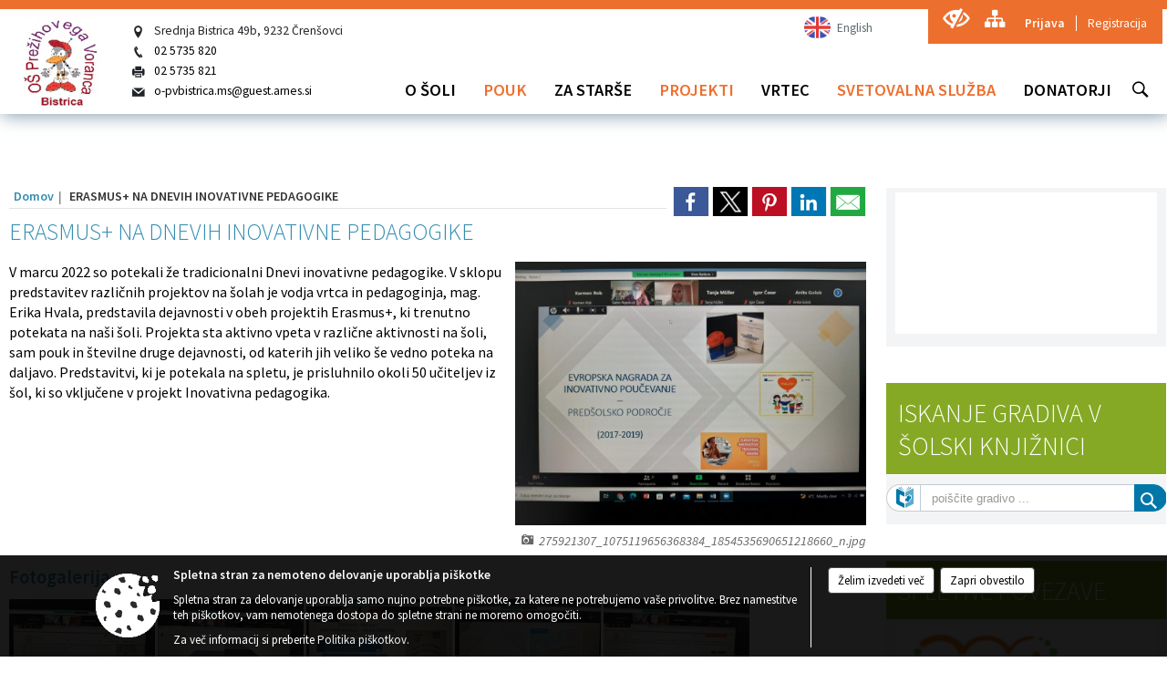

--- FILE ---
content_type: text/html; charset=utf-8
request_url: https://ospvb.si/post/616253
body_size: 80065
content:



<!DOCTYPE html>
<html lang="sl">
<head prefix="og: https://ogp.me/ns#">
    <meta charset="utf-8" />
    <meta property="og:type" content="website" />
    <title>ERASMUS+ NA DNEVIH INOVATIVNE PEDAGOGIKE - ospvb.si</title>
    <meta property="og:title" content="ERASMUS+ NA DNEVIH INOVATIVNE PEDAGOGIKE - ospvb.si" />
    <meta property="fb:app_id" content="1414532895426376" />
    <meta name="copyright" content="Copyright Sigmateh, 2025. Vse pravice pridržane.">
    <meta name="author" content="E-občina">
    <meta name="description" content="V marcu 2022 so potekali že tradicionalni Dnevi inovativne pedagogike. V sklopu predstavitev različnih projektov na &amp;scaron;olah je vodja vrtca in pedagoginja, mag. Erika Hvala, predstavila dejavnosti v obeh projektih Erasmus+, ki trenutno potekata na na&amp;scaron;i &amp;scaron;oli. Projekta sta aktivno vpeta v različne aktivnosti na &amp;scaron;oli, sam pouk in &amp;scaron;tevilne druge dejavnosti, od katerih jih veliko &amp;scaron;e vedno poteka na daljavo. Predstavitvi, ki je potekala na spletu, je prisluhnilo..." />
    <meta property="og:description" content="V marcu 2022 so potekali že tradicionalni Dnevi inovativne pedagogike. V sklopu predstavitev različnih projektov na &amp;scaron;olah je vodja vrtca in pedagoginja, mag. Erika Hvala, predstavila dejavnosti v obeh projektih Erasmus+, ki trenutno potekata na na&amp;scaron;i &amp;scaron;oli. Projekta sta aktivno vpeta v različne aktivnosti na &amp;scaron;oli, sam pouk in &amp;scaron;tevilne druge dejavnosti, od katerih jih veliko &amp;scaron;e vedno poteka na daljavo. Predstavitvi, ki je potekala na spletu, je prisluhnilo..." />
    <meta name="keywords" content="novice, aktualno dogajanje, novice v regiji, obcinske novice, občinske novice, oglasna deska, dogajanje v obcini, dogajanje v občini, obcinska stran, občinska stran, novosti v obcini, novosti v občini, Osnovna šola Prežihovega Voranca Bistrica, Osnovna šola Prežihovega Voranca Bistrica" />
    <meta name="viewport" content="width=device-width, initial-scale=1.0" />
    
    
                    <meta property="og:url" content="https://www.ospvb.si/objava/616253" />
                    <meta property="og:image" content="http://www.ospvb.si/Datoteke/Slike/Novice/616253/l_616253_1.jpg" />
                

        <link rel="canonical" href="https://www.ospvb.si/post/616253" />
        <link rel="sitemap" type="application/xml" title="Sitemap" href="/sitemapxml">

    <script src="/bundles/jquerybasic?v=391"></script>

    <script src="/bundles/bootstrap?v=391"></script>


    <!--[if lte IE 9]>
        <link href="/Scripts/animateit/iefix?v=WVNPMo8DK8TNI_w7e8_RCm17J9vKRIQ26uWUHEE5Dy01" rel="stylesheet"/>

    <![endif]-->
    <link href="/Content/osnovno?v=391" rel="stylesheet"/>

    <link href="/Content/bootstrap/bootstrap.min.css?v=391" rel="stylesheet"/>


    <script type="text/javascript">
        window.addEventListener("DOMContentLoaded", function () {
            if (window.navigator.userAgent.indexOf("Trident/") > 0) {
                alert("Ker za brskanje uporabljate starejšo različico spletnega brskalnika, vse funkcionalnosti spletnega mesta morda ne bodo na voljo. Predlagamo, da namestite Microsoft EDGE, Mozilla Firefox, Google Chrome ali katerega od drugih sodobnih spletnih brskalnikov.");
            }
        });
    </script>

    <script class="structured-data-org" type="application/ld+json">
        {
        "@context":"https://schema.org",
        "@type":"Organization",
        "name":"Osnovna šola Prežihovega Voranca Bistrica",
        "legalName":"Osnovna šola Prežihovega Voranca Bistrica",
        "url":"https://www.ospvb.si",
        "logo":"https://e-obcina.si/Images/Grbi/osprezihovegavorancabistrica.png",
        "contactPoint":
        {"@type":"ContactPoint","contactType":"Spletna stran Osnovna šola Prežihovega Voranca Bistrica","telephone":"[02 5735 820]","email":"o-pvbistrica.ms@guest.arnes.si"}
        }
    </script>



        <link href="/Content/TinyMce/tinymce.min.css" rel="stylesheet" type="text/css" />

            <link href="/Content/Glave/modern10.min.css" rel="stylesheet" type="text/css" />
        <link href="/Content/Personalized/408.min.css" rel="stylesheet" type="text/css" />


    <link rel="stylesheet" href="/Fonts/eoicons/eoicons.css" />

    
    <link href="/Content/Responsive/novica?v=StFp0hTnC6woZi59JX9mogjjEoQcv0xHXfZK_LtP9O01" rel="stylesheet"/>


</head>
<body class="subpage    sl-SI">


    <div id="menu_mobile">
        <div id="header">
            <a href="#menu-left" class="eoicons eoicon-list" style="left: 0;" title="Meni - levo" aria-label="Meni - levo"></a>

            
            <a href="#menu-right" class="eoicons eoicon-user2" style="right: 0;" title="Meni - desno" aria-label="Meni - desno"></a>

        </div>

        <nav id="menu-left" role="navigation" aria-label="Glavna navigacija">
            <ul>
                        <li>
                                <a href="#" target="_self">
                                    <span>O ŠOLI</span>
                                </a>
                                                            <ul>
                                        <li>
                                                <a href="/objava/545864" target="_self">Zaposleni</a>

                                        </li>
                                        <li>
                                                <a href="/objave/347" target="_self">Kontakti in vizitka</a>

                                        </li>
                                        <li>
                                                <a href="/objave/175" target="_self">Predstavitev šole</a>

                                        </li>
                                        <li>
                                                <a href="/objava/511970" target="_self">Vizija in poslanstvo</a>

                                        </li>
                                        <li>
                                                <a href="/katalogjavnegaznacaja" target="_self">Katalog informacij javnega značaja</a>

                                        </li>
                                        <li>
                                                <a href="/objava/511975" target="_self">Pravni akti in pravilniki</a>

                                        </li>
                                        <li>
                                                <a href="/objava/487922" target="_self">Šolski sklad</a>

                                        </li>
                                        <li>
                                                <a href="/objava/487944" target="_self">Svet zavoda</a>

                                        </li>
                                        <li>
                                                <a href="/objava/487946" target="_self">Svet staršev</a>

                                        </li>
                                        <li>
                                                <a href="/objava/585520" target="_self">Varstvo osebnih podatkov</a>

                                        </li>
                                        <li>
                                                <a href="/objava/498236" target="_self">Prometna varnost</a>

                                        </li>
                                        <li>
                                                <a href="/objava/487930" target="_self">Šolska knjižnica</a>

                                                <ul>
                                                            <li><a href="/objava/1014007" target="_self">O knjižnici</a></li>
                                                </ul>
                                        </li>
                                </ul>
                        </li>
                        <li>
                                <a href="#" target="_self">
                                    <span>POUK</span>
                                </a>
                                                            <ul>
                                        <li>
                                                <a href="/objava/498241" target="_self">Razredniki</a>

                                        </li>
                                        <li>
                                                <a href="/objava/498245" target="_self">Šolski koledar</a>

                                        </li>
                                        <li>
                                                <a href="/objava/511983" target="_self">Razširjen program</a>

                                        </li>
                                        <li>
                                                <a href="/objava/498261" target="_self">Izbirni predmeti</a>

                                        </li>
                                        <li>
                                                <a href="/objava/511985" target="_self">Koledar tekmovanj</a>

                                        </li>
                                        <li>
                                                <a href="/objava/498272" target="_self">Interesne dejavnosti</a>

                                        </li>
                                        <li>
                                                <a href="/objava/511987" target="_self">NPZ</a>

                                        </li>
                                        <li>
                                                <a href="/objava/515771" target="_self">Jedilnik </a>

                                        </li>
                                        <li>
                                                <a href="/objava/558221" target="_self">Arhiv</a>

                                        </li>
                                </ul>
                        </li>
                        <li>
                                <a href="#" target="_self">
                                    <span>ZA STARŠE</span>
                                </a>
                                                            <ul>
                                        <li>
                                                <a href="/objava/511951" target="_self">Pogovorne ure</a>

                                        </li>
                                        <li>
                                                <a href="/objava/511952" target="_self">Obrazci</a>

                                        </li>
                                        <li>
                                                <a href="/objava/515786" target="_self">Šolska prehrana</a>

                                        </li>
                                        <li>
                                                <a href="/objava/568599" target="_self">Spletna odjava obrokov </a>

                                        </li>
                                        <li>
                                                <a href="/objava/1189887" target="_self">Obračun dejavnosti</a>

                                        </li>
                                </ul>
                        </li>
                        <li>
                                <a href="/objave/46" target="_self">
                                    <span>PROJEKTI</span>
                                </a>
                                                            <ul>
                                        <li>
                                                <a href="/objava/814108" target="_self">Inovativna pedagogika 5.0 </a>

                                                <ul>
                                                            <li><a href="/objava/1024765" target="_self">Osnovne informacije o projektu</a></li>
                                                            <li><a href="/objava/814108" target="_self">Aktivnosti v projektu</a></li>
                                                </ul>
                                        </li>
                                        <li>
                                                <a href="/objava/1177575" target="_self">Erasmus+ KA1 </a>

                                        </li>
                                        <li>
                                                <a href="/objava/511945" target="_self">Erasmus+ v šoli (2020-2023)</a>

                                        </li>
                                        <li>
                                                <a href="/objava/589809" target="_self">Erasmus+ v vrtcu (2020-2023)</a>

                                        </li>
                                        <li>
                                                <a href="/objava/498389" target="_self">Zdrava šola</a>

                                        </li>
                                        <li>
                                                <a href="/objava/824563" target="_self">Arhiv projektov </a>

                                        </li>
                                        <li>
                                                <a href="/objava/754841" target="_self">IR optika 2 in Posodobitev omrežij LAN na VIZ</a>

                                        </li>
                                </ul>
                        </li>
                        <li>
                                <a href="#" target="_self">
                                    <span>VRTEC</span>
                                </a>
                                                            <ul>
                                        <li>
                                                <a href="/objava/511991" target="_self">Aktualno</a>

                                        </li>
                                        <li>
                                                <a href="/objava/548004" target="_self">Jedilniki</a>

                                        </li>
                                        <li>
                                                <a href="/objava/498414" target="_self">Organizacija dela v vrtcu</a>

                                        </li>
                                        <li>
                                                <a href="/objava/991560" target="_self">Program dela </a>

                                        </li>
                                        <li>
                                                <a href="/objava/1011676" target="_self">Svetovalno delo v vrtcu</a>

                                                <ul>
                                                            <li><a href="/objava/1011691" target="_self">Kdaj obiskati svetovalno delavko </a></li>
                                                </ul>
                                        </li>
                                        <li>
                                                <a href="/objava/498419" target="_self">Vpis v vrtec</a>

                                                <ul>
                                                            <li><a href="/objava/1076085" target="_self">Temeljna izhodišča dela v vrtcu </a></li>
                                                            <li><a href="/objava/1076095" target="_self">Vredno branja pred vstopom v vrtec </a></li>
                                                </ul>
                                        </li>
                                        <li>
                                                <a href="/objava/512000" target="_self">Obrazci</a>

                                        </li>
                                        <li>
                                                <a href="/objava/545548" target="_self">Sklepi občine</a>

                                        </li>
                                        <li>
                                                <a href="/objava/589809" target="_self">Erasmus+ v vrtcu </a>

                                        </li>
                                        <li>
                                                <a href="/objava/927313" target="_self">Vrtec - donatorji</a>

                                        </li>
                                        <li>
                                                <a href="/objava/1189733" target="_self">Publikacija vrtca</a>

                                        </li>
                                </ul>
                        </li>
                        <li>
                                <a href="/objava/487907" target="_self">
                                    <span>SVETOVALNA SLUŽBA</span>
                                </a>
                                                            <ul>
                                        <li>
                                                <a href="/objava/498427" target="_self">Področja dela ŠSS</a>

                                        </li>
                                        <li>
                                                <a href="/objava/588661" target="_self">Karierna orientacija</a>

                                        </li>
                                        <li>
                                                <a href="/objava/498435" target="_self">Odkrivanje in delo z nadarjenimi učenci</a>

                                        </li>
                                        <li>
                                                <a href="/objava/498440" target="_self">Učenci s posebnimi potrebami</a>

                                        </li>
                                        <li>
                                                <a href="/objava/589000" target="_self">Vpis v 1. razred</a>

                                        </li>
                                        <li>
                                                <a href="/objava/498449" target="_self">Učenje in učni stili</a>

                                        </li>
                                        <li>
                                                <a href="/objava/498451" target="_self">Uporabna gradiva</a>

                                        </li>
                                </ul>
                        </li>
                        <li>
                                <a href="/objava/568756" target="_self">
                                    <span>DONATORJI </span>
                                </a>
                                                    </li>

            </ul>
        </nav>

        <nav id="menu-right" role="navigation" aria-label="Nastavitve">
            <ul>
                    <li>
                        <a id="login-link-mobile" href="/Prijava">Prijava</a>
                        <script type="text/javascript">
                            $(function () {
                                $("#login-link-mobile").prop("href", "/prijava?ReturnUrl=" + window.location.pathname);
                            });
                        </script>
                    </li>
                    <li>
                        <a href="/Registracija">Registracija</a>
                    </li>
            </ul>
        </nav>
    </div>
    <script type="text/javascript">
        $(function () {
            $("#menu-left .mm-btn_close").removeClass("mm-btn_close").addClass("mm-btn_search");
            $("#menu-left .mm-btn_search").attr("href", "javascript:void(0);");

            $(document).on("click", "#menu-left .mm-btn_search", function () {
                $("#menu-left .mm-searchfield").submit();
            });

            $("nav#menu-left .mm-navbars_top .mm-navbar .mm-btn_search").removeAttr("aria-owns"); // brez tega je celotna stran aria-hidden=true
        })



        document.addEventListener(
            "DOMContentLoaded", () => {
            new Mmenu("nav#menu-left", {
                "offCanvas": {
                    "position": "left-front"
                },
                "theme": "dark",
                "navbar": {
                    "title": "Glavni meni"
                },
                "navbars": [
                    {
                        "position": "top",
                        "content": [
                            "searchfield"
                        ]
                    }

,{"position": "bottom","content": ["<a class='eoicons eoicon-phone2' href='tel:02 5735 820'></a>","<a class='eoicons eoicon-mail' href='mailto:o-pvbistrica.ms@guest.arnes.si'></a>"]}                ],
                "searchfield": {
                    placeholder: "Začni iskanje...",
                    title: "Za pričetek iskanja kliknite na puščico >",
                    noResults: "",
                    add: true,
                    search: false,
                    searchIn: "#abc123"
                }
            }, {
                "searchfield": {
                    "form": {
                        action: "/search",
                        method: "get"
                    },
                    "input": {
                        type: "text",
                        name: "search_term",
                        id: "searchform"
                    },
                    "submit": true
                }
            });

            new Mmenu("nav#menu-right", {
                "offCanvas": {
                    "position": "right-front"
                },
                "theme": "dark",
                "navbar": {
                    "title": "Uporabnik"
                }
            });

            if ($("#vsebina .modal").length > 0) {
                $.each($("#vsebina .modal"), function () {
                    $(this).appendTo("body");
                });
            }
        });
    </script>
    <style type="text/css">
        .mm-navbars.mm-navbars--bottom {
            font-size: 1.5rem;
        }
    </style>
<div id="head-container" class="headstyle-modern10 d-print-none">
    <div id="glava">
        <a id="jump-to-main-content" href="#maincontent" aria-label="Skok na vsebino">Skok na vsebino</a>
        <div id="custom_separator"></div>
        <div id="top_row">
            <div id="top_menu_container">
                <ul id="top_menu" class="skrij_pod_815">
                    
                    

                                                                <li data-lang="en-GB">
                            <div class="menuItems">
                                <a  title="English" href="/objava/470996">
                                    <span class="flag en-GB"></span>
                                    <span class="title" aria-hidden="true">English</span>
                                </a>
                            </div>
                        </li>
                                                                                                                                        </ul>


                <ul id="login_menu">
                                            <li>
                            <a aria-label="Uporabniki z različnimi oblikami oviranosti" class="eoicons eoicon-blind" href="#" onclick="$('#bps_control').modal('show');" title="Uporabniki z različnimi oblikami oviranosti"></a>
                        </li>
                        <li>
                            <a aria-label="Kazalo strani" class="eoicons eoicon-sitemap" href="/sitemap" title="Kazalo strani"></a>
                        </li>
                                                <li>
                                <a class="login_link" aria-label="Prijava" id="login-link" href="/prijava" title="Prijava">Prijava</a>
                                <script type="text/javascript">
                                    $(function () {
                                        $("#login-link").prop("href", "/prijava?ReturnUrl=" + window.location.pathname);
                                    });
                                </script>
                            </li>
                            <li>
                                <a class="register_link" aria-label="Registracija" href="/registracija" title="Registracija">Registracija</a>
                            </li>
                                    </ul>
            </div>
        </div>

        <div id="top_container">
            <div id="logo_container">
                <a href="/">
                        <img alt="Grb Osnovna šola Prežihovega Voranca Bistrica" id="logo" src="/Images/Grbi/osprezihovegavorancabistrica.png" srcset="/Images/Grbi/osprezihovegavorancabistrica.png 1x, /Images/Grbi/osprezihovegavorancabistrica@2x.png 2x">
                                                        </a>
            </div>
<div id="short_contact_info">
        <div id="address">
            <label class="eoicons eoicon-location"></label>
            <span>Srednja Bistrica 49b, 9232 Črenšovci</span>
        </div>
            <div id="phone">
            <label class="eoicons eoicon-phone2"></label>
            <a href="tel:02 5735 820">02 5735 820</a>
        </div>
            <div id="fax">
            <label class="eoicons eoicon-printfax"></label>
            <a href="tel:02 5735 821">02 5735 821</a>
        </div>
            <div id="email">
            <label class="eoicons eoicon-mail"></label>
                <a href="mailto:o-pvbistrica.ms@guest.arnes.si">o-pvbistrica.ms@guest.arnes.si</a>
        </div>
</div>            <div id="alt_menu_container">
                
<div id="menu_desktop">
    <div>
        <div class="MeniClass" role="navigation" aria-label="Glavna navigacija">
            <ul id="main_menu" role="menubar">
                        <li role="none">
                                <a role="menuitem" class="menu_title" href="#" style="border-color:" target="_self" aria-haspopup="true">
                                    <span style="border-color:">
                                            <span>O ŠOLI</span>
                                    </span>
                                </a>
                                                            <ul role="menu" class="menu_column" style="border-left-color:;">
                                        <li role="none" class="col-md-auto px-0">
                                                <a role="menuitem" aria-haspopup="false" href="/objava/545864" target="_self">Zaposleni</a>

                                        </li>
                                        <li role="none" class="col-md-auto px-0">
                                                <a role="menuitem" aria-haspopup="false" href="/objave/347" target="_self">Kontakti in vizitka</a>

                                        </li>
                                        <li role="none" class="col-md-auto px-0">
                                                <a role="menuitem" aria-haspopup="false" href="/objave/175" target="_self">Predstavitev šole</a>

                                        </li>
                                        <li role="none" class="col-md-auto px-0">
                                                <a role="menuitem" aria-haspopup="false" href="/objava/511970" target="_self">Vizija in poslanstvo</a>

                                        </li>
                                        <li role="none" class="col-md-auto px-0">
                                                <a role="menuitem" aria-haspopup="false" href="/katalogjavnegaznacaja" target="_self">Katalog informacij javnega značaja</a>

                                        </li>
                                        <li role="none" class="col-md-auto px-0">
                                                <a role="menuitem" aria-haspopup="false" href="/objava/511975" target="_self">Pravni akti in pravilniki</a>

                                        </li>
                                        <li role="none" class="col-md-auto px-0">
                                                <a role="menuitem" aria-haspopup="false" href="/objava/487922" target="_self">Šolski sklad</a>

                                        </li>
                                        <li role="none" class="col-md-auto px-0">
                                                <a role="menuitem" aria-haspopup="false" href="/objava/487944" target="_self">Svet zavoda</a>

                                        </li>
                                        <li role="none" class="col-md-auto px-0">
                                                <a role="menuitem" aria-haspopup="false" href="/objava/487946" target="_self">Svet staršev</a>

                                        </li>
                                        <li role="none" class="col-md-auto px-0">
                                                <a role="menuitem" aria-haspopup="false" href="/objava/585520" target="_self">Varstvo osebnih podatkov</a>

                                        </li>
                                        <li role="none" class="col-md-auto px-0">
                                                <a role="menuitem" aria-haspopup="false" href="/objava/498236" target="_self">Prometna varnost</a>

                                        </li>
                                        <li role="none" class="col-md-auto px-0">
                                                <a role="menuitem" aria-haspopup="true" href="/objava/487930" target="_self">Šolska knjižnica</a>

                                                <ul role="menu" class="submenu">
                                                            <li role="none" class="col-md-auto px-0"><a role="menuitem" href="/objava/1014007" target="_self">O knjižnici</a></li>
                                                </ul>
                                        </li>
                                </ul>
                        </li>
                        <li role="none">
                                <a role="menuitem" class="menu_title" href="#" style="border-color:" target="_self" aria-haspopup="true">
                                    <span style="border-color:">
                                            <span>POUK</span>
                                    </span>
                                </a>
                                                            <ul role="menu" class="menu_column" style="border-left-color:;">
                                        <li role="none" class="col-md-auto px-0">
                                                <a role="menuitem" aria-haspopup="false" href="/objava/498241" target="_self">Razredniki</a>

                                        </li>
                                        <li role="none" class="col-md-auto px-0">
                                                <a role="menuitem" aria-haspopup="false" href="/objava/498245" target="_self">Šolski koledar</a>

                                        </li>
                                        <li role="none" class="col-md-auto px-0">
                                                <a role="menuitem" aria-haspopup="false" href="/objava/511983" target="_self">Razširjen program</a>

                                        </li>
                                        <li role="none" class="col-md-auto px-0">
                                                <a role="menuitem" aria-haspopup="false" href="/objava/498261" target="_self">Izbirni predmeti</a>

                                        </li>
                                        <li role="none" class="col-md-auto px-0">
                                                <a role="menuitem" aria-haspopup="false" href="/objava/511985" target="_self">Koledar tekmovanj</a>

                                        </li>
                                        <li role="none" class="col-md-auto px-0">
                                                <a role="menuitem" aria-haspopup="false" href="/objava/498272" target="_self">Interesne dejavnosti</a>

                                        </li>
                                        <li role="none" class="col-md-auto px-0">
                                                <a role="menuitem" aria-haspopup="false" href="/objava/511987" target="_self">NPZ</a>

                                        </li>
                                        <li role="none" class="col-md-auto px-0">
                                                <a role="menuitem" aria-haspopup="false" href="/objava/515771" target="_self">Jedilnik </a>

                                        </li>
                                        <li role="none" class="col-md-auto px-0">
                                                <a role="menuitem" aria-haspopup="false" href="/objava/558221" target="_self">Arhiv</a>

                                        </li>
                                </ul>
                        </li>
                        <li role="none">
                                <a role="menuitem" class="menu_title" href="#" style="border-color:" target="_self" aria-haspopup="true">
                                    <span style="border-color:">
                                            <span>ZA STARŠE</span>
                                    </span>
                                </a>
                                                            <ul role="menu" class="menu_column" style="border-left-color:;">
                                        <li role="none" class="col-md-auto px-0">
                                                <a role="menuitem" aria-haspopup="false" href="/objava/511951" target="_self">Pogovorne ure</a>

                                        </li>
                                        <li role="none" class="col-md-auto px-0">
                                                <a role="menuitem" aria-haspopup="false" href="/objava/511952" target="_self">Obrazci</a>

                                        </li>
                                        <li role="none" class="col-md-auto px-0">
                                                <a role="menuitem" aria-haspopup="false" href="/objava/515786" target="_self">Šolska prehrana</a>

                                        </li>
                                        <li role="none" class="col-md-auto px-0">
                                                <a role="menuitem" aria-haspopup="false" href="/objava/568599" target="_self">Spletna odjava obrokov </a>

                                        </li>
                                        <li role="none" class="col-md-auto px-0">
                                                <a role="menuitem" aria-haspopup="false" href="/objava/1189887" target="_self">Obračun dejavnosti</a>

                                        </li>
                                </ul>
                        </li>
                        <li role="none">
                                <a role="menuitem" class="menu_title" href="/objave/46" style="border-color:" target="_self" aria-haspopup="true">
                                    <span style="border-color:">
                                            <span>PROJEKTI</span>
                                    </span>
                                </a>
                                                            <ul role="menu" class="menu_column" style="border-left-color:;">
                                        <li role="none" class="col-md-auto px-0">
                                                <a role="menuitem" aria-haspopup="true" href="/objava/814108" target="_self">Inovativna pedagogika 5.0 </a>

                                                <ul role="menu" class="submenu">
                                                            <li role="none" class="col-md-auto px-0"><a role="menuitem" href="/objava/1024765" target="_self">Osnovne informacije o projektu</a></li>
                                                            <li role="none" class="col-md-auto px-0"><a role="menuitem" href="/objava/814108" target="_self">Aktivnosti v projektu</a></li>
                                                </ul>
                                        </li>
                                        <li role="none" class="col-md-auto px-0">
                                                <a role="menuitem" aria-haspopup="false" href="/objava/1177575" target="_self">Erasmus+ KA1 </a>

                                        </li>
                                        <li role="none" class="col-md-auto px-0">
                                                <a role="menuitem" aria-haspopup="false" href="/objava/511945" target="_self">Erasmus+ v šoli (2020-2023)</a>

                                        </li>
                                        <li role="none" class="col-md-auto px-0">
                                                <a role="menuitem" aria-haspopup="false" href="/objava/589809" target="_self">Erasmus+ v vrtcu (2020-2023)</a>

                                        </li>
                                        <li role="none" class="col-md-auto px-0">
                                                <a role="menuitem" aria-haspopup="false" href="/objava/498389" target="_self">Zdrava šola</a>

                                        </li>
                                        <li role="none" class="col-md-auto px-0">
                                                <a role="menuitem" aria-haspopup="false" href="/objava/824563" target="_self">Arhiv projektov </a>

                                        </li>
                                        <li role="none" class="col-md-auto px-0">
                                                <a role="menuitem" aria-haspopup="false" href="/objava/754841" target="_self">IR optika 2 in Posodobitev omrežij LAN na VIZ</a>

                                        </li>
                                </ul>
                        </li>
                        <li role="none">
                                <a role="menuitem" class="menu_title" href="#" style="border-color:" target="_self" aria-haspopup="true">
                                    <span style="border-color:">
                                            <span>VRTEC</span>
                                    </span>
                                </a>
                                                            <ul role="menu" class="menu_column" style="border-left-color:;">
                                        <li role="none" class="col-md-auto px-0">
                                                <a role="menuitem" aria-haspopup="false" href="/objava/511991" target="_self">Aktualno</a>

                                        </li>
                                        <li role="none" class="col-md-auto px-0">
                                                <a role="menuitem" aria-haspopup="false" href="/objava/548004" target="_self">Jedilniki</a>

                                        </li>
                                        <li role="none" class="col-md-auto px-0">
                                                <a role="menuitem" aria-haspopup="false" href="/objava/498414" target="_self">Organizacija dela v vrtcu</a>

                                        </li>
                                        <li role="none" class="col-md-auto px-0">
                                                <a role="menuitem" aria-haspopup="false" href="/objava/991560" target="_self">Program dela </a>

                                        </li>
                                        <li role="none" class="col-md-auto px-0">
                                                <a role="menuitem" aria-haspopup="true" href="/objava/1011676" target="_self">Svetovalno delo v vrtcu</a>

                                                <ul role="menu" class="submenu">
                                                            <li role="none" class="col-md-auto px-0"><a role="menuitem" href="/objava/1011691" target="_self">Kdaj obiskati svetovalno delavko </a></li>
                                                </ul>
                                        </li>
                                        <li role="none" class="col-md-auto px-0">
                                                <a role="menuitem" aria-haspopup="true" href="/objava/498419" target="_self">Vpis v vrtec</a>

                                                <ul role="menu" class="submenu">
                                                            <li role="none" class="col-md-auto px-0"><a role="menuitem" href="/objava/1076085" target="_self">Temeljna izhodišča dela v vrtcu </a></li>
                                                            <li role="none" class="col-md-auto px-0"><a role="menuitem" href="/objava/1076095" target="_self">Vredno branja pred vstopom v vrtec </a></li>
                                                </ul>
                                        </li>
                                        <li role="none" class="col-md-auto px-0">
                                                <a role="menuitem" aria-haspopup="false" href="/objava/512000" target="_self">Obrazci</a>

                                        </li>
                                        <li role="none" class="col-md-auto px-0">
                                                <a role="menuitem" aria-haspopup="false" href="/objava/545548" target="_self">Sklepi občine</a>

                                        </li>
                                        <li role="none" class="col-md-auto px-0">
                                                <a role="menuitem" aria-haspopup="false" href="/objava/589809" target="_self">Erasmus+ v vrtcu </a>

                                        </li>
                                        <li role="none" class="col-md-auto px-0">
                                                <a role="menuitem" aria-haspopup="false" href="/objava/927313" target="_self">Vrtec - donatorji</a>

                                        </li>
                                        <li role="none" class="col-md-auto px-0">
                                                <a role="menuitem" aria-haspopup="false" href="/objava/1189733" target="_self">Publikacija vrtca</a>

                                        </li>
                                </ul>
                        </li>
                        <li role="none">
                                <a role="menuitem" class="menu_title" href="/objava/487907" style="border-color:" target="_self" aria-haspopup="true">
                                    <span style="border-color:">
                                            <span>SVETOVALNA SLUŽBA</span>
                                    </span>
                                </a>
                                                            <ul role="menu" class="menu_column" style="border-left-color:;">
                                        <li role="none" class="col-md-auto px-0">
                                                <a role="menuitem" aria-haspopup="false" href="/objava/498427" target="_self">Področja dela ŠSS</a>

                                        </li>
                                        <li role="none" class="col-md-auto px-0">
                                                <a role="menuitem" aria-haspopup="false" href="/objava/588661" target="_self">Karierna orientacija</a>

                                        </li>
                                        <li role="none" class="col-md-auto px-0">
                                                <a role="menuitem" aria-haspopup="false" href="/objava/498435" target="_self">Odkrivanje in delo z nadarjenimi učenci</a>

                                        </li>
                                        <li role="none" class="col-md-auto px-0">
                                                <a role="menuitem" aria-haspopup="false" href="/objava/498440" target="_self">Učenci s posebnimi potrebami</a>

                                        </li>
                                        <li role="none" class="col-md-auto px-0">
                                                <a role="menuitem" aria-haspopup="false" href="/objava/589000" target="_self">Vpis v 1. razred</a>

                                        </li>
                                        <li role="none" class="col-md-auto px-0">
                                                <a role="menuitem" aria-haspopup="false" href="/objava/498449" target="_self">Učenje in učni stili</a>

                                        </li>
                                        <li role="none" class="col-md-auto px-0">
                                                <a role="menuitem" aria-haspopup="false" href="/objava/498451" target="_self">Uporabna gradiva</a>

                                        </li>
                                </ul>
                        </li>
                        <li role="none">
                                <a role="menuitem" class="menu_title" href="/objava/568756" style="border-color:" target="_self" aria-haspopup="false">
                                    <span style="border-color:">
                                            <span>DONATORJI </span>
                                    </span>
                                </a>
                                                    </li>
            </ul>
        </div>
    </div>
</div>


            </div>
                <div id="search_bar" class="skrij_pod_815">
                    <a href="#" id="search_toggle_button" class="eoicons eoicon-search" title="Odpri iskanje po spletni strani"></a>
                    <form id="search_form" method="GET" action="/search">
                        <input id="search_term" name="search_term" placeholder="Iskane ključne besede" title="Iskane ključne besede" />
                        <input type="button" id="search_btn" name="search_btn" value="Išči" />
                    </form>
                </div>
                    </div>
    </div>
</div>


<script type="text/javascript">
    function toggleSearchInput() {
        if ($('#search_bar #search_form').hasClass("active")) {
            $('#search_bar #search_form').removeClass("active");
        } else {
            $('#search_bar #search_form').addClass("active");
            $('#search_bar #search_form #search_term').focus();
        }
    }

    $(document).on("click", "#search_bar #search_btn", function () {
        if ($('#search_bar #search_form').hasClass("active")) {
            $('#search_bar #search_form').addClass("active");
            $("#search_bar #search_form").submit();
        } else {
            toggleSearchInput();
        }
    });

    $(document).on("click", "#search_bar #search_toggle_button", function () {
        toggleSearchInput();
    });

    $(function () {
        if ($('#alt_menu_container #main_menu ul').length > 0) {
            new Menubar($('#alt_menu_container #main_menu').get(0)).init();
        }

        $("#top_menu_container > #top_menu > li[data-lang=" + currentLanguage() + "]").hide();

        if ($(window).width() < 815) {
            $("#menu_mobile").show();
        }
    });

    $(window).resize(function () {
        if ($(window).width() < 815) {
            $("#menu_mobile").show();
        } else {
            $("#menu_mobile").hide();
        }
    });
</script>

        <link href="/Content/Stili/osnovni3.min.css" rel="stylesheet" type="text/css" />

        <div id="top_section_title_container">
              
        </div>
    


    <div id="sidebar">
            <div id="social_sidebar">
                                                                                            </div>



            <div id="bps-popup" class="skrij_nad_815 d-print-none">
                <div>
                    <a href="#" onclick="$('#bps_control').modal('show');" class="eoicons eoicon-eye" title="Uporabniki z različnimi oblikami oviranosti"></a>
                </div>
            </div>
    </div>
    <div id="vsebina" data-id="616253">
            <div id="middle-column" class=" margin-right-menu" role="main">
                <a name="maincontent"></a>
                




    <div class="spodnja_crta osrednji_vsebina" style="overflow: visible;">
        

<div class="social_row d-print-none">
    <div class="social-group">
        <div class="title">Deli s prijatelji</div>
        <div class="plugins">
            <button type="button" class="social-facebook image-effect-1" role="link" title="Deli na omrežju Facebook" onclick="window.open('http://www.facebook.com/sharer.php?u=https://www.ospvb.si/objava/616253', 'mywin' ,'left=50,top=50,width=600,height=350,toolbar=0'); return false;"></button>
            <button type="button" class="social-x image-effect-1" role="link" title="Deli na omrežju Twitter" onclick="window.open('https://twitter.com/intent/tweet?text=ERASMUS+ NA DNEVIH INOVATIVNE PEDAGOGIKE - ospvb.si&amp;url=https://www.ospvb.si/objava/616253;via=E-obcina.si', 'mywin' ,'left=50,top=50,width=600,height=350,toolbar=0'); return false;"></button>
            <button type="button" class="social-pinterest image-effect-1" role="link" title="Deli na omrežju Pinterest" onclick="window.open('http://pinterest.com/pin/create/button/?url=https://www.ospvb.si/objava/616253&amp;media=https://www.e-obcina.si/Datoteke/Slike/Novice/616253/l_616253_1.jpg', 'mywin' ,'left=50,top=50,width=600,height=350,toolbar=0'); return false;"></button>
            <button type="button" class="social-linkedin image-effect-1" role="link" title="Deli na omrežju LinkedIn" onclick="window.open('http://www.linkedin.com/shareArticle?mini=true&url=https://www.ospvb.si/objava/616253&amp;media=https://www.e-obcina.si/Datoteke/Slike/Novice/616253/l_616253_1.jpg', 'mywin' ,'left=50,top=50,width=600,height=350,toolbar=0'); return false;"></button>
            <button type="button" class="social-mail image-effect-1" role="link" title="Pošlji po e-pošti" onclick="window.open('mailto:?subject=ERASMUS+ NA DNEVIH INOVATIVNE PEDAGOGIKE - ospvb.si&body=https://www.ospvb.si/objava/616253&amp;');"></button>
        </div>
    </div>
</div><input id="current_content_id" name="current_content_id" type="hidden" value="0" /><div id="current-location" class="d-print-none colored_links">
    <div>
        <a style="overflow: hidden; display: inline-block;" href="/">Domov</a>
         <span id="current-location-title" class="odreziTekstDodajTriPike">ERASMUS+ NA DNEVIH INOVATIVNE PEDAGOGIKE</span>    </div>
</div>
    <h1 id="main_title">

ERASMUS+ NA DNEVIH INOVATIVNE PEDAGOGIKE    </h1>







        <ul class="main-post-tabs nav nav-tabs mt-3" style="clear: left; display: none;">
                        <li class="nav-item">
                <a class="nav-link active" data-id="category_default" data-bs-toggle="tab" href="#category_default">
Virtualni časopis                </a>
            </li>
                    </ul>

        <input id="current_page" name="current_page" type="hidden" value="1" />
        <input id="current_tab" name="current_tab" type="hidden" value="" />

        <div class="tab-content" style="clear: left;">
            <div id="category_default" class="tab-pane active">
                



<div class="details_category_100" style="margin-top: 15px; clear: both;">
                    <div id="cover_image" style="float: right;">
                    <figcaption itemprop="caption description">
                        <a title="275921307_1075119656368384_1854535690651218660_n.jpg" href="/Datoteke/Slike/Novice/616253/l_616253_1.jpg" rel="picture[gallery]" class="image-container">
                            <img alt="" aria-hidden="true" src="/Datoteke/Slike/Novice/616253/l_616253_1.jpg" style="max-width: 400px; padding: 0 0 15px 15px;" />
                                <div class="caption_details" style="font-style: italic; color: #666; padding-left: 10px; position: relative; top: -7px; text-align: right; font-size: .9rem; max-width: 400px;"><span class="eoicons eoicon-camera" style="margin-right: 5px;"></span>275921307_1075119656368384_1854535690651218660_n.jpg</div>
                        </a>
                    </figcaption>
                </div>





<script type="text/javascript">
    $(function () {
        $('.podrobnosti').filter(function () {
            return $.trim($(this).text()).length == 0;
        }).remove();
    });
</script>
            <div style="">
                
                    <div class="opis obogatena_vsebina colored_links">
                        
                        V marcu 2022 so potekali že tradicionalni Dnevi inovativne pedagogike. V sklopu predstavitev različnih projektov na &scaron;olah je vodja vrtca in pedagoginja, mag. Erika Hvala, predstavila dejavnosti v obeh projektih Erasmus+, ki trenutno potekata na na&scaron;i &scaron;oli. Projekta sta aktivno vpeta v različne aktivnosti na &scaron;oli, sam pouk in &scaron;tevilne druge dejavnosti, od katerih jih veliko &scaron;e vedno poteka na daljavo. Predstavitvi, ki je potekala na spletu, je prisluhnilo okoli 50 učiteljev iz &scaron;ol, ki so vključene v projekt Inovativna pedagogika.
                    </div>

            </div>
            <div style="">
                

<div class="priloge">
</div>
            </div>
            <div style="">
                



<div class="gallery gallery_big">
                    <div class="category">
                        <div class="title">Fotogalerija</div>
                        <div class="pictures">
                                <a rel="picture[gallery]" title="275487278_1379554189183992_2535910770481180299_n" href="/Files/Gallery2/408/307289/l_368525275487278_1379554189183992_2535910770481180299_n.jpg">
                                    <div class="coverBackgroundImage" style="background-image: url('/Files/Gallery2/408/307289/m_368525275487278_1379554189183992_2535910770481180299_n.jpg');"></div>
                                </a>
                                <a rel="picture[gallery]" title="275789181_3277479509190395_5915716041008516551_n" href="/Files/Gallery2/408/307289/l_368526275789181_3277479509190395_5915716041008516551_n.jpg">
                                    <div class="coverBackgroundImage" style="background-image: url('/Files/Gallery2/408/307289/m_368526275789181_3277479509190395_5915716041008516551_n.jpg');"></div>
                                </a>
                                <a rel="picture[gallery]" title="275790981_1670097246682819_3411164321011018950_n" href="/Files/Gallery2/408/307289/l_368527275790981_1670097246682819_3411164321011018950_n.jpg">
                                    <div class="coverBackgroundImage" style="background-image: url('/Files/Gallery2/408/307289/m_368527275790981_1670097246682819_3411164321011018950_n.jpg');"></div>
                                </a>
                                <a rel="picture[gallery]" title="275799411_669578474284109_5575229171109401578_n" href="/Files/Gallery2/408/307289/l_368528275799411_669578474284109_5575229171109401578_n.jpg">
                                    <div class="coverBackgroundImage" style="background-image: url('/Files/Gallery2/408/307289/m_368528275799411_669578474284109_5575229171109401578_n.jpg');"></div>
                                </a>
                                <a rel="picture[gallery]" title="275809913_1240747949786033_5458817640405742233_n" href="/Files/Gallery2/408/307289/l_368529275809913_1240747949786033_5458817640405742233_n.jpg">
                                    <div class="coverBackgroundImage" style="background-image: url('/Files/Gallery2/408/307289/m_368529275809913_1240747949786033_5458817640405742233_n.jpg');"></div>
                                </a>
                                <a rel="picture[gallery]" title="275838823_541497653918641_2508419276122377993_n" href="/Files/Gallery2/408/307289/l_368530275838823_541497653918641_2508419276122377993_n.jpg">
                                    <div class="coverBackgroundImage" style="background-image: url('/Files/Gallery2/408/307289/m_368530275838823_541497653918641_2508419276122377993_n.jpg');"></div>
                                </a>
                                <a rel="picture[gallery]" title="275862969_705184330506567_1228100010472403936_n" href="/Files/Gallery2/408/307289/l_368531275862969_705184330506567_1228100010472403936_n.jpg">
                                    <div class="coverBackgroundImage" style="background-image: url('/Files/Gallery2/408/307289/m_368531275862969_705184330506567_1228100010472403936_n.jpg');"></div>
                                </a>
                                <a rel="picture[gallery]" title="275887321_953412828682691_3986659807419386007_n" href="/Files/Gallery2/408/307289/l_368532275887321_953412828682691_3986659807419386007_n.jpg">
                                    <div class="coverBackgroundImage" style="background-image: url('/Files/Gallery2/408/307289/m_368532275887321_953412828682691_3986659807419386007_n.jpg');"></div>
                                </a>
                                <a rel="picture[gallery]" title="276060628_483474626760782_3778211471076177823_n" href="/Files/Gallery2/408/307289/l_368533276060628_483474626760782_3778211471076177823_n.jpg">
                                    <div class="coverBackgroundImage" style="background-image: url('/Files/Gallery2/408/307289/m_368533276060628_483474626760782_3778211471076177823_n.jpg');"></div>
                                </a>
                                <a rel="picture[gallery]" title="276147364_486951293074239_9192452967015601975_n" href="/Files/Gallery2/408/307289/l_368534276147364_486951293074239_9192452967015601975_n.jpg">
                                    <div class="coverBackgroundImage" style="background-image: url('/Files/Gallery2/408/307289/m_368534276147364_486951293074239_9192452967015601975_n.jpg');"></div>
                                </a>
                                <a rel="picture[gallery]" title="276166123_502914014801962_1394264449973439569_n" href="/Files/Gallery2/408/307289/l_368535276166123_502914014801962_1394264449973439569_n.jpg">
                                    <div class="coverBackgroundImage" style="background-image: url('/Files/Gallery2/408/307289/m_368535276166123_502914014801962_1394264449973439569_n.jpg');"></div>
                                </a>
                        </div>
                    </div>

</div>
            </div>
            <div style="">
                

<div class="priloge">
</div>
            </div>



    

    



    



                <h2 class="related-posts-title" style="margin-top: 20px;">Povezane objave</h2>
        <div class="row m-0 relatedposts">
                <div class="card-group col-sm-3 mb-3">
                    <a target="_self" href="/post/589809" class="card">
                        <div class="card-img-top" style="background-image: url(''); background-repeat: no-repeat; background-size: contain; background-position-x: center;"></div>

                        <div class="card-body">
                            <h5 class="card-title color1 ellipsis mt-0">ERASMUS+ PROJEKT SMALL RESEARCHERS - GREAT DISCOVERIES</h5>
                                <p class="card-text"><span class="eoicons eoicon-time1"></span>21. 01. 2022</p>
                        </div>
                    </a>
                </div>
                <div class="card-group col-sm-3 mb-3">
                    <a target="_self" href="/post/511945" class="card">
                        <div class="card-img-top" style="background-image: url('/Datoteke/Slike/Novice/511945/m_511945_1.png'); background-repeat: no-repeat; background-size: contain; background-position-x: center;"></div>

                        <div class="card-body">
                            <h5 class="card-title color1 ellipsis mt-0">Erasmus+ v šoli (2020-2023): Živa kultura - Digitalna soba pobega</h5>
                                <p class="card-text"><span class="eoicons eoicon-time1"></span>11. 06. 2021</p>
                        </div>
                    </a>
                </div>
        </div>

    

    

</div>


<link href="/Content/prettyphoto?v=Ni9Ui5ITfpqR7CsZ3wLjkofZnACGbCMJpy2-Ah50X4A1" rel="stylesheet"/>

<script src="/bundles/prettyphoto?v=nOAa94hOdnOlTveHTEXlwqH1mFhaoTAWhY6beQyUerU1"></script>


<script type="text/javascript">
    $(function() {
        $("a[rel^='picture']").magnificPopup({type:'image', gallery: { enabled: true } });
    });
</script>
            </div>
                    </div>
    </div>


<script type="text/javascript">
    $(function () {
        $(".main-post-tabs").each(function () {
            if ($(this).find('> li').length > 1) {
                $(this).css("display", "flex");
            }
        });

        initBootstrapTooltips();

        var hash = window.location.hash.substr(1);
        if (hash != "") {
            $('.nav-tabs a[href="#' + hash + '"]').tab('show');
        }

        $("body").addClass("single_post");
    });

    $('.main-post-tabs a').click(function (e) {
        if ($(this).data("id").substring(0, 8) == "category") {
            $("#current_tab").val($(this).data("id").substring(8));
            window.location.hash = $(this).data("id"); // spremenimo hash v url-ju zaradi povratka na isto stran (npr. iz seje komisije nazaj na komisijo)
            $('html, body').animate({ scrollTop: '0px' }, 300);
        }
    });

    function UpdateList() {
        $('.main-post-tabs a[href="#category' + ($("#current_tab").val() != '' ? $("#current_tab").val() : 0) + '"]').tab('show');
        $("#category" + ($("#current_tab").val() != '' ? $("#current_tab").val() : 0)).html('<div class="loading_svg_1"></div>');
        $.ajax({
            url: "/GetPosts",
            type: "POST",
            cache: false,
            data: {
                page: $("#current_page").val(),
                related_post_id: 616253,
                eo_id: 408,
                municipality_id: 408,
                category_id: $("#current_tab").val()
            },
            success: function (response) {
                $("#category" + ($("#current_tab").val() != '' ? $("#current_tab").val() : 0)).html(response);
            }
        });
    }

    
</script>
            </div>
            <div id="side-menu">

                    <div id="right-column" role="navigation" aria-label="Desno stransko področje" style="">



<div class="menuBoxDynamicContent menuBox">
    <div class="box-content">
        <div style="margin-top: 5px;">
            <iframe width="100%" height="155" src="https://video.arnes.si/embed/gPMiWFPs4EAg" frameborder="0" allowfullscreen="allowfullscreen"></iframe>
        </div>
    </div>
</div><div class="menuBox">
    <div class="box-header">
        <span>
            ISKANJE GRADIVA V ŠOLSKI KNJIŽNICI
        </span>
    </div>
    <div class="box-content">
        <style>
            #cobiss-plus *,
            #cobiss-plus :after,
            #cobiss-plus :before {
                -webkit-box-sizing: border-box !important;
                -moz-box-sizing: border-box !important;
                box-sizing: border-box !important
            }

            #cobiss-plus button:hover {
                background-color: #397f97 !important;
                border: 1px solid #397f97 !important
            }

            #cobiss-plus input::placeholder {
                color: #999
            }
        </style>

        <div style="padding:10px 0 14px 0">
            <div style="position:relative">
                <form id="cobiss-plus" method="get" action="https://plus.si.cobiss.net/opac7/bib/search" style="width:100%;max-width:800px">
                    <input type="hidden" name="database" value="ospvb" />
                    <div style="position:absolute;left:0;top:0;border-radius:17px 0 0 17px;padding:1px 7px 1px 10px;color:#4d6b8a;background-color:#fff;border:1px solid #ccc;border-right:0;height:30px;">
                        <img src="https://www.cobiss.si/download/images/out/cobiss-plus-icon.svg" style="width:19px;height:24px;padding:0;margin:0" title="COBISS-plus-icon" alt="COBISS+" />
                    </div>
                    <div style="margin-left:37px;margin-right:34px;">
                        <input type="search" name="q" placeholder="poiščite gradivo ..." style="width:100%;border-radius:0;outline:0;font-family:Arial,sans-serif;height:30px;
                                            padding:6px 12px;background-color:#fff;border:1px solid #c2cad8;font-size:13px;line-height:1.42857;color:#4d6b8a;background-image:none;" />
                    </div>
                    <div style="position:absolute;top:0;width:35px;right:0">
                        <button type="submit" style="color:#fff;background-color:#0077a8;padding:4px 10px 2px 6px;height:30px;touch-action:manipulation;cursor:pointer;border:1px solid #0077a8;margin:0;border-radius:0 17px 17px 0;">
                            <img src="https://www.cobiss.si/download/images/out/search-icon.svg" style="height:18px;width:18px;padding:0;margin:0" title="IŠČI" alt="išči" />
                        </button>
                    </div>
                </form>
            </div>
        </div>
    </div>
</div><div class="menuBoxDynamicContent menuBox">
        <h2 class="box-header color1">
            <span>
                Spletne povezave
            </span>
        </h2>
    <div class="box-content">
        <div style="margin-top: 5px;">
            <div style="text-align: center;"><a href="https://inovativna-sola.si/" target="_blank"><img src="/Files/TextContent/408/1701846775747_ip50_small.png.png" alt="Inovativna pedagogika 5.0" width="326" height="137"></a></div>
<div style="text-align: center;">&nbsp;</div>
<div><a href="https://www.easistent.com" target="_blank"><img style="display: block; margin-left: auto; margin-right: auto;" src="/Files/TextContent/408/1620334964079_eAsistent.png.png" alt="eAsistent" width="452" height="245"></a></div>
<div>&nbsp;</div>
<div style="text-align: center;"><a href="https://www.gov.si/zbirke/projekti-in-programi/nacrt-za-okrevanje-in-odpornost" target="_blank"><img src="/Files/TextContent/408/1681455088294_NOO_Arnes_Ministrstvo-za-vzgojo-in-izobrazevanje_EU.png.png" alt="Arnes in Ministrstvo za vzgojo in izobraževanje - logotipi" width="1170" height="120"></a></div>
<div style="text-align: center;">&nbsp;</div>
<div style="text-align: center;"><a href="https://www.office.com" target="_blank"><img style="display: block; margin-left: auto; margin-right: auto;" src="/Files/TextContent/408/1620370766904_Office365.png.png" alt="Office365 " width="452" height="245"></a></div>
<div>&nbsp;</div>
<div>&nbsp;</div>
<div><a href="https://www.safe.si" target="_blank"><img style="display: block; margin-left: auto; margin-right: auto;" src="/Files/TextContent/408/1620370786661_Save.si.png.png" alt="Spletna stran safe.si" width="458" height="256"></a><br><a href="https://www.arnes.si/sio-2020" target="_blank"><img style="display: block; margin-left: auto; margin-right: auto;" src="/Files/TextContent/408/1620667793191_Sio2020.png.png" alt="Projekt SIO 2020" width="458" height="239"></a></div>
        </div>
    </div>
</div>                    </div>
            </div>


            <div id="bps_control" class="modal fade" tabindex="-1" role="dialog" aria-hidden="true">
                <div class="modal-dialog modal-lg">
                    <div class="modal-content">
                        <div class="modal-header">
                            <div class="modal-title">Dostopnost za uporabnike z različnimi oblikami oviranosti</div>
                            <button type="button" class="btn-close" data-bs-dismiss="modal" style="background-color: #FFF; border: 0; font-size: 2.5em;" title="Zapri" autofocus>&times;</button>
                        </div>
                        <div class="modal-body printable-area">
                            <h2 style="font-weight: 600; font-size: 1.2rem; margin-top: 10px;">Velikost pisave</h2>
                            <div id="fontsize_select">
                                <a href="javascript:void(0);" id="fontsize_btn_minus" tabindex="0" class="fontsize_btn btn-custombgcolor" style="font-size: 17px !important;" onclick="zoom_page(-2);">Pomanjšaj (-)</a>
                                <a href="javascript:void(0);" id="fontsize_btn_reset" tabindex="0" class="fontsize_btn btn-custombgcolor" style="font-size: 17px !important;" onclick="zoom_page(0); display: none;">Ponastavi / privzeta velikost Ponastavi / privzeta velikost</a>
                                <a href="javascript:void(0);" id="fontsize_btn_plus" tabindex="0" class="fontsize_btn btn-custombgcolor" style="font-size: 17px !important;" onclick="zoom_page(2);">Povečaj (+)</a>
                            </div>
                            <h2 style="font-weight: 600; font-size: 1.2rem; margin-top: 30px;">Barvna shema</h2>
                            <div style="font-size: 1.05rem;">Spletna stran naj bo prikazana v naslednji barvni shemi:</div>
                            <div id="colorscheme_select" style="overflow: auto; margin-bottom: 25px;">
                                <a href="javascript:void(0);" onclick="location.href=window.location.pathname + '?viewmode=kw'" class="selector" style="background-color: #FFF; color: #000;">Črno na belem</a>
                                <a href="javascript:void(0);" onclick="location.href=window.location.pathname + '?viewmode=kb'" class="selector" style="background-color: #F5F5DD;">Črno na bež</a>
                                <a href="javascript:void(0);" onclick="location.href=window.location.pathname + '?viewmode=yb'" class="selector" style="background-color: #030E88; color: #FEE633;">Rumeno na modrem</a>
                                <a href="javascript:void(0);" onclick="location.href=window.location.pathname + '?viewmode=by'" class="selector" style="background-color: #FEE633; color: #030E88;">Modro na rumenem</a>
                                <a href="javascript:void(0);" onclick="location.href=window.location.pathname + '?viewmode=wk'" class="selector" style="background-color: #000; color: #FFF;">Belo na črnem</a>
                                <a href="javascript:void(0);" onclick="location.href=window.location.pathname + '?viewmode=gk'" class="selector" style="background-color: #000; color: #29FD2F;">Zeleno na črnem</a>
                                <a href="javascript:void(0);" onclick="location.href=window.location.pathname + '?viewmode=yk'" class="selector" style="background-color: #000; color: #FEE633;">Rumeno na črnem</a>
                                <a href="javascript:void(0);" onclick="location.href=window.location.pathname + '?viewmode=tk'" class="selector" style="background-color: #000; color: #00f0ff;">Turkizno na črnem</a>
                            </div>
                            <h2 style="font-weight: 600; font-size: 1.2rem; margin-top: 30px;">Pravna podlaga</h2>
                            <div class="colored_links" style="margin-bottom: 20px; font-size: .85rem;">
                                Zakon o dostopnosti spletišč in mobilnih aplikacij (ZDSMA), ureja ukrepe za zagotovitev dostopnosti spletišč in mobilnih aplikacij zavezancev po tem zakonu za vse uporabnike, zlasti za uporabnike z različnimi oblikami oviranosti. Ta zakon se uporablja za državne organe, organe samoupravnih lokalnih skupnosti in osebe javnega prava
                                <br />
                                <br />
                                Na trenutni spletni strani so izvedene potrebne prilagoditve spletne strani, ki so jo zavezanci po ZDMSA dolžni urediti v roku do 23. septembra 2020.<br />Povezava do ZDSMA: <a href="http://www.pisrs.si/Pis.web/pregledPredpisa?sop=2018-01-1351" target="_blank">http://www.pisrs.si/Pis.web/pregledPredpisa?sop=2018-01-1351</a>.
                            </div>
                            <div id="additionalinfo_select">
                                <a href="/sitemap" class="additionalinfo_btn btn-custombgcolor" style="font-size: 17px !important;">
                                    <span class="eoicons eoicon-sitemap"></span>
                                    Kazalo strani
                                </a>
                                <a href="/objave/332" class="additionalinfo_btn btn-custombgcolor" style="font-size: 17px !important;">
                                    <span class="eoicons eoicon-basicdocument"></span>
                                    Izjava o dostopnosti (ZDSMA)
                                </a>
                            </div>
                        </div>
                    </div>
                </div>
            </div>


        <div id="general_modal" class="modal fade" tabindex="-1" role="dialog" aria-hidden="true">
            <div class="modal-dialog modal-lg">
                <div class="modal-content">
                    <div class="modal-header">
                        <div class="modal-title"></div>
                        <button type="button" class="btn-close" data-bs-dismiss="modal" style="background-color: #FFF; border: 0; font-size: 2.5em;" title="Zapri" autofocus>&times;</button>
                    </div>
                    <div class="modal-body printable-area"></div>
                    <div class="modal-footer">
                        <button type="button" data-bs-dismiss="modal" class="close_form btn btn-danger sm-right-margin" title="Zapri">
                            <span class="eoicons eoicon-close" aria-hidden="true"></span> Zapri
                        </button>
                        <button type="button" data-bs-dismiss="modal" class="cancel_form btn btn-danger sm-right-margin" title="Prekliči" style="display: none;">
                            <span class="eoicons eoicon-close" aria-hidden="true"></span> Prekliči
                        </button>
                        <button type="button" class="submit_modal_form btn btn-success sm-right-margin" title="Shrani in zapri" style="display: none;">
                            <span class="eoicons eoicon-ok" aria-hidden="true"></span> <span class="textvalue">Shrani in zapri</span>
                        </button>
                        <button type="button" class="send_form btn btn-success sm-right-margin" title="Pošlji" style="display: none;">
                            <span class="eoicons eoicon-ok" aria-hidden="true"></span> Pošlji
                        </button>
                    </div>
                </div>
            </div>
        </div>

        <div id="general2_modal" class="modal fade" tabindex="-1" role="dialog" aria-hidden="true">
            <div class="modal-dialog modal-lg">
                <div class="modal-content">
                    <div class="modal-header">
                        <div class="modal-title"></div>
                        <button type="button" class="btn-close" data-bs-dismiss="modal" style="background-color: #FFF; border: 0; font-size: 2.5em;" title="Zapri" autofocus>&times;</button>
                    </div>
                    <div class="modal-body printable-area">
                        <div id="modal-content"></div>
                    </div>
                    <div class="modal-footer">
                        <button type="button" data-bs-dismiss="modal" class="close_form btn btn-danger sm-right-margin" title="Zapri">
                            <span class="eoicons eoicon-close" aria-hidden="true"></span> Zapri
                        </button>
                        <button type="button" data-bs-dismiss="modal" class="cancel_form btn btn-danger sm-right-margin" title="Prekliči" style="display: none;">
                            <span class="eoicons eoicon-close" aria-hidden="true"></span> Prekliči
                        </button>
                        <button type="button" class="submit_modal_form btn btn-success sm-right-margin" title="Shrani in zapri" style="display: none;">
                            <span class="eoicons eoicon-ok" aria-hidden="true"></span> <span class="textvalue">Shrani in zapri</span>
                        </button>
                        <button type="button" class="send_form btn btn-success sm-right-margin" title="Pošlji" style="display: none;">
                            <span class="eoicons eoicon-ok" aria-hidden="true"></span> Pošlji
                        </button>
                    </div>
                </div>
            </div>
        </div>
    </div>


    




    <div id="footer_container" class="d-print-none" role="contentinfo">
        <div id="footer11_links">
                <a id="jump-to-links" onclick="$('#footer_container .carousel').carousel('dispose');" href="#footerlinks" aria-label="Ustavi animacijo povezav in se premakni na seznam povezav">Ustavi animacijo povezav in se premakni na seznam povezav</a>
                <div id="footerlinks" class="rotating_links_advanced">
                    

<a class="btn-floating float-start color1_85transparency" href="#carousel3887" title="Premakni levo" role="button" data-bs-slide="prev" style="left: -55px;">
    <i class="eoicons eoicon-arrow_left" role="button"></i>
</a>
<div id="carousel3887" class="carousel slide" data-bs-ride="carousel">
    <div class="row carousel-inner">

            <div class="carousel-item active" role="listitem">
                <div class="col-md-3">
                    <a href="https://www.nijz.si/sl/slovenska-mreza-zdravih-sol" target="_blank" title="LOGOTIP ZDRAVE ŠOLE" class="vertical-align" style="height: 90px;">
                        <img class="" src="[data-uri]" />
                    </a>
                </div>
            </div>
            <div class="carousel-item " role="listitem">
                <div class="col-md-3">
                    <a href="https://www.inovativna-sola.si/" target="_blank" title="Logotip Inovativne pedagogike" class="vertical-align" style="height: 90px;">
                        <img class="" src="[data-uri]" />
                    </a>
                </div>
            </div>
            <div class="carousel-item " role="listitem">
                <div class="col-md-3">
                    <a href="https://www.erasmusplus.si/" target="_blank" title="Logotip Erasmus+" class="vertical-align" style="height: 90px;">
                        <img class="" src="[data-uri]" />
                    </a>
                </div>
            </div>
            <div class="carousel-item " role="listitem">
                <div class="col-md-3">
                    <a href="https://www.zrss.si/projekti/projekt-pogum/" target="_blank" title="Logotip projekta Pogum" class="vertical-align" style="height: 90px;">
                        <img class="" src="[data-uri]" />
                    </a>
                </div>
            </div>
            <div class="carousel-item " role="listitem">
                <div class="col-md-3">
                    <a href="https://www.gov.si/zbirke/projekti-in-programi/nacrt-za-okrevanje-in-odpornost" target="_blank" title="Arnes IR2" class="vertical-align" style="height: 90px;">
                        <img class="" src="[data-uri]" />
                    </a>
                </div>
            </div>
    </div>
</div>
<a class="btn-floating float-end color1_85transparency" href="#carousel3887" title="Premakni desno" role="button" data-bs-slide="next" style="right: -55px;">
    <i class="eoicons eoicon-arrow_right" role="button"></i>
</a>

<script type="text/javascript">
    let items3887 = document.querySelectorAll('#carousel3887 .carousel-item');

    items3887.forEach((el) => {
        const minPerSlide = 4;

        let next = el.nextElementSibling
        for (var i = 1; i < minPerSlide; i++) {
            if (!next) {
                // wrap carousel by using first child
                next = items3887[0]
            }
            let cloneChild = next.cloneNode(true)
            el.appendChild(cloneChild.children[0])
            next = next.nextElementSibling
        }
    });

    $(function () {
        $("#carousel3887").swipe({
            swipe: function (event, direction, distance, duration, fingerCount, fingerData) {
                if (direction == 'left') $(this).carousel('next');
                if (direction == 'right') $(this).carousel('prev');
            },
            allowPageScroll: "vertical"
        });
    });
</script>

<style type="text/css">
    /* medium and up screens */
    @media (min-width: 768px) {
        #carousel3887 .carousel-inner .carousel-item-end.active,
        #carousel3887 .carousel-inner .carousel-item-next {
            transform: translateX(25%) !important;
        }

        #carousel3887 .carousel-inner .carousel-item-start.active,
        #carousel3887 .carousel-inner .carousel-item-prev {
            transform: translateX(-25%) !important;
        }
    }

    #carousel3887 .carousel-inner .carousel-item-end,
    #carousel3887 .carousel-inner .carousel-item-start {
        transform: translateX(0) !important;
    }
</style>
                </div>
        </div>

        <div id="footer11">
            <div class="footer-content row">
                <div class="mb-3 col-md">
                    <div class="footer-section-title"><a href="/imenik">Kontakt</a></div>
                    <div class="footer-section-content" id="contact">
                        <div>
                            <span class="eoicons eoicon-location me-2"></span>
                            <span class="title">
                                <span class="organisation_name">
Osnovna šola Prežihovega Voranca Bistrica                                </span>
                                <br />
Srednja Bistrica 49b                                    <br />
9232 Črenšovci                            </span>
                        </div>
                                                    <div class="mt-4">
                                <span>ID za DDV:</span>
                                <span>SI94330522</span>
                            </div>
                                            </div>
                </div>

                    <div class="mb-3 col-md">
                        <div class="footer-section-title"><span>Ostanite v stiku z nami</span></div>
                        <div class="footer-section-content" id="social">
                                                                                                                                                                        <a class="rss" aria-label="RSS viri" title="RSS viri" href="/ViriRSS" target="_blank">
                                <span class="icon eoicons eoicon-rss"></span>
                                <span class="title">RSS</span>
                            </a>
                        </div>
                    </div>
                
                    <div class="mb-3 col-md">
                        <div class="footer-section-title"><a href="/imenik">Kontakt</a></div>
                        <div class="footer-section-content" id="contact">
                            <div>
                                <span class="icon eoicons eoicon-phone2 me-2"></span>
                                <a class="title" href="tel:025735820">02 5735 820 (tajništvo)</a>
                            </div>
                            <div>
                                <span class="icon eoicons eoicon-phone2 me-2"></span>
                                <a class="title" href="tel:025735822">02 5735 822 (ravnatelj)</a>
                            </div>
                            <div>
                                <span class="icon eoicons eoicon-phone2 me-2"></span>
                                <a class="title" href="tel:025735825">02 5735 825 (zbornica)</a>
                            </div>
                                <div>
                                    <span class="icon eoicons eoicon-mobile me-2"></span>
                                    <a class="title" href="tel:031346521">031346521</a>
                                </div>
                                                            <div>
                                    <span class="icon eoicons eoicon-printfax me-2"></span>
                                    <a class="title" href="tel:02 5735 821">02 5735 821</a><br />
                                </div>
                                                            <div>
                                    <span class="icon eoicons eoicon-mail me-2"></span>
                                    <a class="title" style="line-height: normal;" href="mailto:o-pvbistrica.ms@guest.arnes.si">o-pvbistrica.ms@guest.arnes.si</a>
                                </div>
                        </div>
                    </div>
            </div>
            <div class="footer-copyright row">
                    <div>Zasnova, izvedba in vzdrževanje: Sigmateh d.o.o.</div>
                <div>
                    <a href="/TermsAndConditions">Splošni pogoji spletne strani</a> |
                    <a href="/GDPR">Center za varstvo osebnih podatkov</a> |
                    <a href="/objave/332">Izjava o dostopnosti (ZDSMA)</a> |
                    <a href="/Cookies">Politika piškotkov</a> |
                    <a href="/Sitemap">Kazalo strani</a>

                </div>
            </div>
        </div>
    </div>


        <div id="bottombar">
            <div id="cookies">
                <div>
                    <img src="/Images/Design/Razno/cookie.png" alt="Piškotki" />
                    <div class="details">
                        <div class="title">Spletna stran za nemoteno delovanje uporablja piškotke</div>
                        <div class="content">
                            Spletna stran za delovanje uporablja samo nujno potrebne piškotke, za katere ne potrebujemo vaše privolitve. Brez namestitve teh piškotkov, vam nemotenega dostopa do spletne strani ne moremo omogočiti.
                            <span style="display: block; margin-top: 10px;">Za več informacij si preberite <a href="/Cookies" class="grey_link">Politika piškotkov</a>.</span>
                        </div>
                    </div>
                    <div class="decision">
                        <div class="content" role="navigation">
                            <a class="button-plain" href="/cookies">Želim izvedeti več</a>
                            <a class="button-plain" onclick="cookiesAllowed(1);" href="javascript:void(0);">Zapri obvestilo</a>
                        </div>
                    </div>
                </div>
            </div>
        </div>

    <div id="dimm_page"></div>

    <div id="modalLoading" class="loading">
        <div class="loader">
            <svg version="1.1" id="loader-1" xmlns="http://www.w3.org/2000/svg" xmlns:xlink="http://www.w3.org/1999/xlink" x="0px" y="0px" width="200px" height="200px" viewBox="0 0 50 50" style="enable-background:new 0 0 50 50;" xml:space="preserve">
            <path fill="#000" d="M43.935,25.145c0-10.318-8.364-18.683-18.683-18.683c-10.318,0-18.683,8.365-18.683,18.683h4.068c0-8.071,6.543-14.615,14.615-14.615c8.072,0,14.615,6.543,14.615,14.615H43.935z">
            <animateTransform attributeType="xml" attributeName="transform" type="rotate" from="0 25 25" to="360 25 25" dur="1.2s" repeatCount="indefinite" />
            </path>
            </svg>
        </div>
    </div>

    

</body>
</html>







--- FILE ---
content_type: text/html; charset=utf-8
request_url: https://video.arnes.si/embed/gPMiWFPs4EAg
body_size: 3620
content:
<!DOCTYPE html><html lang="sl" prefix="og: http://ogp.me/ns#" dir="ltr" data-beasties-container><head>
        <meta charset="utf-8">

        <title>Arnes Video</title>

        <base href="/">

        <meta name="viewport" content="width=device-width, initial-scale=1">

        <script nonce="qaFPCnub5bpPN4fxqouV3Q==" type>
            if ('serviceWorker' in navigator) {
                navigator.serviceWorker.register('/service-worker.js');
            }
        </script>
    <style nonce="qaFPCnub5bpPN4fxqouV3Q==">@charset "UTF-8";:root{--bs-blue:#0d6efd;--bs-indigo:#6610f2;--bs-purple:#6f42c1;--bs-pink:#d63384;--bs-red:#d00c18;--bs-orange:#fd7e14;--bs-yellow:#e6d21e;--bs-green:#a5cd32;--bs-teal:#20c997;--bs-cyan:#0089cf;--bs-black:#000000;--bs-white:#ffffff;--bs-gray:#6c757d;--bs-gray-dark:#343a40;--bs-gray-100:#f8f9fa;--bs-gray-200:#e9ecef;--bs-gray-300:#dee2e6;--bs-gray-400:#dadada;--bs-gray-500:#adb5bd;--bs-gray-600:#6c757d;--bs-gray-700:#495057;--bs-gray-800:#343a40;--bs-gray-900:#212529;--bs-primary:#e65a00;--bs-secondary:#3c2e7f;--bs-success:#a5cd32;--bs-info:#0089cf;--bs-warning:#e6d21e;--bs-danger:#d00c18;--bs-light:#f5f5f5;--bs-dark:#696a6b;--bs-primary-rgb:230, 90, 0;--bs-secondary-rgb:60, 46, 127;--bs-success-rgb:165, 205, 50;--bs-info-rgb:0, 137, 207;--bs-warning-rgb:230, 210, 30;--bs-danger-rgb:208, 12, 24;--bs-light-rgb:245, 245, 245;--bs-dark-rgb:105, 106, 107;--bs-primary-text-emphasis:#5c2400;--bs-secondary-text-emphasis:rgb(24, 18.4, 50.8);--bs-success-text-emphasis:#425214;--bs-info-text-emphasis:rgb(0, 54.8, 82.8);--bs-warning-text-emphasis:#5c540c;--bs-danger-text-emphasis:rgb(83.2, 4.8, 9.6);--bs-light-text-emphasis:#495057;--bs-dark-text-emphasis:#495057;--bs-primary-bg-subtle:#fadecc;--bs-secondary-bg-subtle:rgb(216, 213.2, 229.4);--bs-success-bg-subtle:#edf5d6;--bs-info-bg-subtle:rgb(204, 231.4, 245.4);--bs-warning-bg-subtle:#faf6d2;--bs-danger-bg-subtle:rgb(245.6, 206.4, 208.8);--bs-light-bg-subtle:rgb(251.5, 252, 252.5);--bs-dark-bg-subtle:#dadada;--bs-primary-border-subtle:#f5bd99;--bs-secondary-border-subtle:rgb(177, 171.4, 203.8);--bs-success-border-subtle:#dbebad;--bs-info-border-subtle:rgb(153, 207.8, 235.8);--bs-warning-border-subtle:#f5eda5;--bs-danger-border-subtle:rgb(236.2, 157.8, 162.6);--bs-light-border-subtle:#e9ecef;--bs-dark-border-subtle:#adb5bd;--bs-white-rgb:255, 255, 255;--bs-black-rgb:0, 0, 0;--bs-font-sans-serif:"Source Sans Pro Override", "Segoe UI", Roboto, "Helvetica Neue", Arial, "Noto Sans", Helvetica, sans-serif, "Apple Color Emoji", "Segoe UI Emoji", "Segoe UI Symbol", "Noto Color Emoji";--bs-font-monospace:SFMono-Regular, Menlo, Monaco, Consolas, "Liberation Mono", "Courier New", monospace;--bs-gradient:linear-gradient(180deg, rgba(255, 255, 255, .15), rgba(255, 255, 255, 0));--bs-body-font-family:"Source Sans Pro Override", "Segoe UI", Roboto, "Helvetica Neue", Arial, "Noto Sans", Helvetica, sans-serif, "Apple Color Emoji", "Segoe UI Emoji", "Segoe UI Symbol", "Noto Color Emoji";--bs-body-font-size:1rem;--bs-body-font-weight:400;--bs-body-line-height:1.375;--bs-body-color:#696a6b;--bs-body-color-rgb:105, 106, 107;--bs-body-bg:#ffffff;--bs-body-bg-rgb:255, 255, 255;--bs-emphasis-color:#000000;--bs-emphasis-color-rgb:0, 0, 0;--bs-secondary-color:rgba(105, 106, 107, .75);--bs-secondary-color-rgb:105, 106, 107;--bs-secondary-bg:#e9ecef;--bs-secondary-bg-rgb:233, 236, 239;--bs-tertiary-color:rgba(105, 106, 107, .5);--bs-tertiary-color-rgb:105, 106, 107;--bs-tertiary-bg:#f8f9fa;--bs-tertiary-bg-rgb:248, 249, 250;--bs-heading-color:inherit;--bs-link-color:#e65a00;--bs-link-color-rgb:230, 90, 0;--bs-link-decoration:none;--bs-link-hover-color:#e67300;--bs-link-hover-color-rgb:230, 115, 0;--bs-link-hover-decoration:none;--bs-code-color:#d63384;--bs-highlight-color:#696a6b;--bs-highlight-bg:#faf6d2;--bs-border-width:1px;--bs-border-style:solid;--bs-border-color:#dee2e6;--bs-border-color-translucent:rgba(0, 0, 0, .175);--bs-border-radius:.375rem;--bs-border-radius-sm:.25rem;--bs-border-radius-lg:.5rem;--bs-border-radius-xl:1rem;--bs-border-radius-xxl:2rem;--bs-border-radius-2xl:var(--bs-border-radius-xxl);--bs-border-radius-pill:50rem;--bs-box-shadow:0 .5rem 1rem rgba(0, 0, 0, .15);--bs-box-shadow-sm:0 .125rem .25rem rgba(0, 0, 0, .075);--bs-box-shadow-lg:0 1rem 3rem rgba(0, 0, 0, .175);--bs-box-shadow-inset:inset 0 1px 2px rgba(0, 0, 0, .075);--bs-focus-ring-width:.25rem;--bs-focus-ring-opacity:.25;--bs-focus-ring-color:rgba(230, 90, 0, .25);--bs-form-valid-color:#a5cd32;--bs-form-valid-border-color:#a5cd32;--bs-form-invalid-color:#d00c18;--bs-form-invalid-border-color:#d00c18}*,*:before,*:after{box-sizing:border-box}@media (prefers-reduced-motion: no-preference){:root{scroll-behavior:smooth}}body{margin:0;font-family:var(--bs-body-font-family);font-size:var(--bs-body-font-size);font-weight:var(--bs-body-font-weight);line-height:var(--bs-body-line-height);color:var(--bs-body-color);text-align:var(--bs-body-text-align);background-color:var(--bs-body-bg);-webkit-text-size-adjust:100%;-webkit-tap-highlight-color:rgba(0,0,0,0)}:root{--bs-breakpoint-xs:0;--bs-breakpoint-sm:576px;--bs-breakpoint-md:768px;--bs-breakpoint-lg:992px;--bs-breakpoint-xl:1200px;--bs-breakpoint-xxl:1400px;--bs-breakpoint-xxxl:1900px}:root{--scrollbar-width:0px}body{background:#fff;width:100%}@font-face{font-family:Source Sans Pro Override;font-style:normal;font-weight:400;font-display:swap;src:local("Source Sans Pro Regular"),local("SourceSansPro-Regular"),url(source-sans-pro-v13-latin-ext_latin-regular.64b7e554263f9a17.woff2) format("woff2"),url(source-sans-pro-v13-latin-ext_latin-regular.dbfc82f0d3b9a289.woff) format("woff")}@font-face{font-family:Source Sans Pro Override;font-style:italic;font-weight:400;font-display:swap;src:local("Source Sans Pro Italic"),local("SourceSansPro-Italic"),url(source-sans-pro-v13-latin-ext_latin-italic.e72c3847e7ae46f7.woff2) format("woff2"),url(source-sans-pro-v13-latin-ext_latin-italic.8dfb3041472902b5.woff) format("woff")}@font-face{font-family:Source Sans Pro Override;font-style:normal;font-weight:700;font-display:swap;src:local("Source Sans Pro Bold"),local("SourceSansPro-Bold"),url(source-sans-pro-v13-latin-ext_latin-700.d313443ad75d75d2.woff2) format("woff2"),url(source-sans-pro-v13-latin-ext_latin-700.09137574956c46c9.woff) format("woff")}@font-face{font-family:Source Sans Pro Override;font-style:italic;font-weight:700;font-display:swap;src:local("Source Sans Pro Bold Italic"),local("SourceSansPro-BoldItalic"),url(source-sans-pro-v13-latin-ext_latin-700italic.bad09db4823531b8.woff2) format("woff2"),url(source-sans-pro-v13-latin-ext_latin-700italic.b770602cdd0e162f.woff) format("woff")}@font-face{font-family:Source Sans Pro;font-style:normal;font-weight:400;font-display:swap;src:local("Source Sans Pro Regular"),local("SourceSansPro-Regular"),url(source-sans-pro-v13-latin-ext_latin-regular.64b7e554263f9a17.woff2) format("woff2"),url(source-sans-pro-v13-latin-ext_latin-regular.dbfc82f0d3b9a289.woff) format("woff")}@font-face{font-family:Source Sans Pro;font-style:italic;font-weight:400;font-display:swap;src:local("Source Sans Pro Italic"),local("SourceSansPro-Italic"),url(source-sans-pro-v13-latin-ext_latin-italic.e72c3847e7ae46f7.woff2) format("woff2"),url(source-sans-pro-v13-latin-ext_latin-italic.8dfb3041472902b5.woff) format("woff")}@font-face{font-family:Source Sans Pro;font-style:normal;font-weight:700;font-display:swap;src:local("Source Sans Pro Bold"),local("SourceSansPro-Bold"),url(source-sans-pro-v13-latin-ext_latin-700.d313443ad75d75d2.woff2) format("woff2"),url(source-sans-pro-v13-latin-ext_latin-700.09137574956c46c9.woff) format("woff")}@font-face{font-family:Source Sans Pro;font-style:italic;font-weight:700;font-display:swap;src:local("Source Sans Pro Bold Italic"),local("SourceSansPro-BoldItalic"),url(source-sans-pro-v13-latin-ext_latin-700italic.bad09db4823531b8.woff2) format("woff2"),url(source-sans-pro-v13-latin-ext_latin-700italic.b770602cdd0e162f.woff) format("woff")}</style><script nonce="qaFPCnub5bpPN4fxqouV3Q==">
(() => {
  const CSP_MEDIA_ATTR = 'ngCspMedia';
  const documentElement = document.documentElement;

  // Listener for load events on link tags.
  const listener = (e) => {
    const target = e.target;
    if (
      !target ||
      target.tagName !== 'LINK' ||
      !target.hasAttribute(CSP_MEDIA_ATTR)
    ) {
      return;
    }

    target.media = target.getAttribute(CSP_MEDIA_ATTR);
    target.removeAttribute(CSP_MEDIA_ATTR);

    if (!document.head.querySelector(`link[${CSP_MEDIA_ATTR}]`)) {
      documentElement.removeEventListener('load', listener);
    }
  };

  documentElement.addEventListener('load', listener, true);
})();</script><style nonce="qaFPCnub5bpPN4fxqouV3Q==">@charset "UTF-8";/*!
 * Bootstrap  v5.3.3 (https://getbootstrap.com/)
 * Copyright 2011-2024 The Bootstrap Authors
 * Licensed under MIT (https://github.com/twbs/bootstrap/blob/main/LICENSE)
 */:root{--bs-blue: #0d6efd;--bs-indigo: #6610f2;--bs-purple: #6f42c1;--bs-pink: #d63384;--bs-red: #d00c18;--bs-orange: #fd7e14;--bs-yellow: #e6d21e;--bs-green: #a5cd32;--bs-teal: #20c997;--bs-cyan: #0089cf;--bs-black: #000000;--bs-white: #ffffff;--bs-gray: #6c757d;--bs-gray-dark: #343a40;--bs-gray-100: #f8f9fa;--bs-gray-200: #e9ecef;--bs-gray-300: #dee2e6;--bs-gray-400: #dadada;--bs-gray-500: #adb5bd;--bs-gray-600: #6c757d;--bs-gray-700: #495057;--bs-gray-800: #343a40;--bs-gray-900: #212529;--bs-primary: #e65a00;--bs-secondary: #3c2e7f;--bs-success: #a5cd32;--bs-info: #0089cf;--bs-warning: #e6d21e;--bs-danger: #d00c18;--bs-light: #f5f5f5;--bs-dark: #696a6b;--bs-primary-rgb: 230, 90, 0;--bs-secondary-rgb: 60, 46, 127;--bs-success-rgb: 165, 205, 50;--bs-info-rgb: 0, 137, 207;--bs-warning-rgb: 230, 210, 30;--bs-danger-rgb: 208, 12, 24;--bs-light-rgb: 245, 245, 245;--bs-dark-rgb: 105, 106, 107;--bs-primary-text-emphasis: #5c2400;--bs-secondary-text-emphasis: rgb(24, 18.4, 50.8);--bs-success-text-emphasis: #425214;--bs-info-text-emphasis: rgb(0, 54.8, 82.8);--bs-warning-text-emphasis: #5c540c;--bs-danger-text-emphasis: rgb(83.2, 4.8, 9.6);--bs-light-text-emphasis: #495057;--bs-dark-text-emphasis: #495057;--bs-primary-bg-subtle: #fadecc;--bs-secondary-bg-subtle: rgb(216, 213.2, 229.4);--bs-success-bg-subtle: #edf5d6;--bs-info-bg-subtle: rgb(204, 231.4, 245.4);--bs-warning-bg-subtle: #faf6d2;--bs-danger-bg-subtle: rgb(245.6, 206.4, 208.8);--bs-light-bg-subtle: rgb(251.5, 252, 252.5);--bs-dark-bg-subtle: #dadada;--bs-primary-border-subtle: #f5bd99;--bs-secondary-border-subtle: rgb(177, 171.4, 203.8);--bs-success-border-subtle: #dbebad;--bs-info-border-subtle: rgb(153, 207.8, 235.8);--bs-warning-border-subtle: #f5eda5;--bs-danger-border-subtle: rgb(236.2, 157.8, 162.6);--bs-light-border-subtle: #e9ecef;--bs-dark-border-subtle: #adb5bd;--bs-white-rgb: 255, 255, 255;--bs-black-rgb: 0, 0, 0;--bs-font-sans-serif: "Source Sans Pro Override", "Segoe UI", Roboto, "Helvetica Neue", Arial, "Noto Sans", Helvetica, sans-serif, "Apple Color Emoji", "Segoe UI Emoji", "Segoe UI Symbol", "Noto Color Emoji";--bs-font-monospace: SFMono-Regular, Menlo, Monaco, Consolas, "Liberation Mono", "Courier New", monospace;--bs-gradient: linear-gradient(180deg, rgba(255, 255, 255, .15), rgba(255, 255, 255, 0));--bs-body-font-family: "Source Sans Pro Override", "Segoe UI", Roboto, "Helvetica Neue", Arial, "Noto Sans", Helvetica, sans-serif, "Apple Color Emoji", "Segoe UI Emoji", "Segoe UI Symbol", "Noto Color Emoji";--bs-body-font-size: 1rem;--bs-body-font-weight: 400;--bs-body-line-height: 1.375;--bs-body-color: #696a6b;--bs-body-color-rgb: 105, 106, 107;--bs-body-bg: #ffffff;--bs-body-bg-rgb: 255, 255, 255;--bs-emphasis-color: #000000;--bs-emphasis-color-rgb: 0, 0, 0;--bs-secondary-color: rgba(105, 106, 107, .75);--bs-secondary-color-rgb: 105, 106, 107;--bs-secondary-bg: #e9ecef;--bs-secondary-bg-rgb: 233, 236, 239;--bs-tertiary-color: rgba(105, 106, 107, .5);--bs-tertiary-color-rgb: 105, 106, 107;--bs-tertiary-bg: #f8f9fa;--bs-tertiary-bg-rgb: 248, 249, 250;--bs-heading-color: inherit;--bs-link-color: #e65a00;--bs-link-color-rgb: 230, 90, 0;--bs-link-decoration: none;--bs-link-hover-color: #e67300;--bs-link-hover-color-rgb: 230, 115, 0;--bs-link-hover-decoration: none;--bs-code-color: #d63384;--bs-highlight-color: #696a6b;--bs-highlight-bg: #faf6d2;--bs-border-width: 1px;--bs-border-style: solid;--bs-border-color: #dee2e6;--bs-border-color-translucent: rgba(0, 0, 0, .175);--bs-border-radius: .375rem;--bs-border-radius-sm: .25rem;--bs-border-radius-lg: .5rem;--bs-border-radius-xl: 1rem;--bs-border-radius-xxl: 2rem;--bs-border-radius-2xl: var(--bs-border-radius-xxl);--bs-border-radius-pill: 50rem;--bs-box-shadow: 0 .5rem 1rem rgba(0, 0, 0, .15);--bs-box-shadow-sm: 0 .125rem .25rem rgba(0, 0, 0, .075);--bs-box-shadow-lg: 0 1rem 3rem rgba(0, 0, 0, .175);--bs-box-shadow-inset: inset 0 1px 2px rgba(0, 0, 0, .075);--bs-focus-ring-width: .25rem;--bs-focus-ring-opacity: .25;--bs-focus-ring-color: rgba(230, 90, 0, .25);--bs-form-valid-color: #a5cd32;--bs-form-valid-border-color: #a5cd32;--bs-form-invalid-color: #d00c18;--bs-form-invalid-border-color: #d00c18}*,*:before,*:after{box-sizing:border-box}@media (prefers-reduced-motion: no-preference){:root{scroll-behavior:smooth}}body{margin:0;font-family:var(--bs-body-font-family);font-size:var(--bs-body-font-size);font-weight:var(--bs-body-font-weight);line-height:var(--bs-body-line-height);color:var(--bs-body-color);text-align:var(--bs-body-text-align);background-color:var(--bs-body-bg);-webkit-text-size-adjust:100%;-webkit-tap-highlight-color:rgba(0,0,0,0)}:root{--bs-breakpoint-xs: 0;--bs-breakpoint-sm: 576px;--bs-breakpoint-md: 768px;--bs-breakpoint-lg: 992px;--bs-breakpoint-xl: 1200px;--bs-breakpoint-xxl: 1400px;--bs-breakpoint-xxxl: 1900px}:root{--scrollbar-width: 0px}body{background:#fff;width:100%}@font-face{font-family:Source Sans Pro Override;font-style:normal;font-weight:400;font-display:swap;src:local("Source Sans Pro Regular"),local("SourceSansPro-Regular"),url(source-sans-pro-v13-latin-ext_latin-regular.64b7e554263f9a17.woff2) format("woff2"),url(source-sans-pro-v13-latin-ext_latin-regular.dbfc82f0d3b9a289.woff) format("woff")}@font-face{font-family:Source Sans Pro Override;font-style:italic;font-weight:400;font-display:swap;src:local("Source Sans Pro Italic"),local("SourceSansPro-Italic"),url(source-sans-pro-v13-latin-ext_latin-italic.e72c3847e7ae46f7.woff2) format("woff2"),url(source-sans-pro-v13-latin-ext_latin-italic.8dfb3041472902b5.woff) format("woff")}@font-face{font-family:Source Sans Pro Override;font-style:normal;font-weight:700;font-display:swap;src:local("Source Sans Pro Bold"),local("SourceSansPro-Bold"),url(source-sans-pro-v13-latin-ext_latin-700.d313443ad75d75d2.woff2) format("woff2"),url(source-sans-pro-v13-latin-ext_latin-700.09137574956c46c9.woff) format("woff")}@font-face{font-family:Source Sans Pro Override;font-style:italic;font-weight:700;font-display:swap;src:local("Source Sans Pro Bold Italic"),local("SourceSansPro-BoldItalic"),url(source-sans-pro-v13-latin-ext_latin-700italic.bad09db4823531b8.woff2) format("woff2"),url(source-sans-pro-v13-latin-ext_latin-700italic.b770602cdd0e162f.woff) format("woff")}@font-face{font-family:Source Sans Pro;font-style:normal;font-weight:400;font-display:swap;src:local("Source Sans Pro Regular"),local("SourceSansPro-Regular"),url(source-sans-pro-v13-latin-ext_latin-regular.64b7e554263f9a17.woff2) format("woff2"),url(source-sans-pro-v13-latin-ext_latin-regular.dbfc82f0d3b9a289.woff) format("woff")}@font-face{font-family:Source Sans Pro;font-style:italic;font-weight:400;font-display:swap;src:local("Source Sans Pro Italic"),local("SourceSansPro-Italic"),url(source-sans-pro-v13-latin-ext_latin-italic.e72c3847e7ae46f7.woff2) format("woff2"),url(source-sans-pro-v13-latin-ext_latin-italic.8dfb3041472902b5.woff) format("woff")}@font-face{font-family:Source Sans Pro;font-style:normal;font-weight:700;font-display:swap;src:local("Source Sans Pro Bold"),local("SourceSansPro-Bold"),url(source-sans-pro-v13-latin-ext_latin-700.d313443ad75d75d2.woff2) format("woff2"),url(source-sans-pro-v13-latin-ext_latin-700.09137574956c46c9.woff) format("woff")}@font-face{font-family:Source Sans Pro;font-style:italic;font-weight:700;font-display:swap;src:local("Source Sans Pro Bold Italic"),local("SourceSansPro-BoldItalic"),url(source-sans-pro-v13-latin-ext_latin-700italic.bad09db4823531b8.woff2) format("woff2"),url(source-sans-pro-v13-latin-ext_latin-700italic.b770602cdd0e162f.woff) format("woff")}
</style><link rel="stylesheet" href="styles.16e53d9c2ad4146d.css" media="print" ngcspmedia="all" ngCspMedia="print"><noscript><link rel="stylesheet" href="styles.16e53d9c2ad4146d.css" media="print" ngcspmedia="all"></noscript><noscript><style>@charset "UTF-8";/*!
 * Bootstrap  v5.3.3 (https://getbootstrap.com/)
 * Copyright 2011-2024 The Bootstrap Authors
 * Licensed under MIT (https://github.com/twbs/bootstrap/blob/main/LICENSE)
 */:root{--bs-blue: #0d6efd;--bs-indigo: #6610f2;--bs-purple: #6f42c1;--bs-pink: #d63384;--bs-red: #d00c18;--bs-orange: #fd7e14;--bs-yellow: #e6d21e;--bs-green: #a5cd32;--bs-teal: #20c997;--bs-cyan: #0089cf;--bs-black: #000000;--bs-white: #ffffff;--bs-gray: #6c757d;--bs-gray-dark: #343a40;--bs-gray-100: #f8f9fa;--bs-gray-200: #e9ecef;--bs-gray-300: #dee2e6;--bs-gray-400: #dadada;--bs-gray-500: #adb5bd;--bs-gray-600: #6c757d;--bs-gray-700: #495057;--bs-gray-800: #343a40;--bs-gray-900: #212529;--bs-primary: #e65a00;--bs-secondary: #3c2e7f;--bs-success: #a5cd32;--bs-info: #0089cf;--bs-warning: #e6d21e;--bs-danger: #d00c18;--bs-light: #f5f5f5;--bs-dark: #696a6b;--bs-primary-rgb: 230, 90, 0;--bs-secondary-rgb: 60, 46, 127;--bs-success-rgb: 165, 205, 50;--bs-info-rgb: 0, 137, 207;--bs-warning-rgb: 230, 210, 30;--bs-danger-rgb: 208, 12, 24;--bs-light-rgb: 245, 245, 245;--bs-dark-rgb: 105, 106, 107;--bs-primary-text-emphasis: #5c2400;--bs-secondary-text-emphasis: rgb(24, 18.4, 50.8);--bs-success-text-emphasis: #425214;--bs-info-text-emphasis: rgb(0, 54.8, 82.8);--bs-warning-text-emphasis: #5c540c;--bs-danger-text-emphasis: rgb(83.2, 4.8, 9.6);--bs-light-text-emphasis: #495057;--bs-dark-text-emphasis: #495057;--bs-primary-bg-subtle: #fadecc;--bs-secondary-bg-subtle: rgb(216, 213.2, 229.4);--bs-success-bg-subtle: #edf5d6;--bs-info-bg-subtle: rgb(204, 231.4, 245.4);--bs-warning-bg-subtle: #faf6d2;--bs-danger-bg-subtle: rgb(245.6, 206.4, 208.8);--bs-light-bg-subtle: rgb(251.5, 252, 252.5);--bs-dark-bg-subtle: #dadada;--bs-primary-border-subtle: #f5bd99;--bs-secondary-border-subtle: rgb(177, 171.4, 203.8);--bs-success-border-subtle: #dbebad;--bs-info-border-subtle: rgb(153, 207.8, 235.8);--bs-warning-border-subtle: #f5eda5;--bs-danger-border-subtle: rgb(236.2, 157.8, 162.6);--bs-light-border-subtle: #e9ecef;--bs-dark-border-subtle: #adb5bd;--bs-white-rgb: 255, 255, 255;--bs-black-rgb: 0, 0, 0;--bs-font-sans-serif: "Source Sans Pro Override", "Segoe UI", Roboto, "Helvetica Neue", Arial, "Noto Sans", Helvetica, sans-serif, "Apple Color Emoji", "Segoe UI Emoji", "Segoe UI Symbol", "Noto Color Emoji";--bs-font-monospace: SFMono-Regular, Menlo, Monaco, Consolas, "Liberation Mono", "Courier New", monospace;--bs-gradient: linear-gradient(180deg, rgba(255, 255, 255, .15), rgba(255, 255, 255, 0));--bs-body-font-family: "Source Sans Pro Override", "Segoe UI", Roboto, "Helvetica Neue", Arial, "Noto Sans", Helvetica, sans-serif, "Apple Color Emoji", "Segoe UI Emoji", "Segoe UI Symbol", "Noto Color Emoji";--bs-body-font-size: 1rem;--bs-body-font-weight: 400;--bs-body-line-height: 1.375;--bs-body-color: #696a6b;--bs-body-color-rgb: 105, 106, 107;--bs-body-bg: #ffffff;--bs-body-bg-rgb: 255, 255, 255;--bs-emphasis-color: #000000;--bs-emphasis-color-rgb: 0, 0, 0;--bs-secondary-color: rgba(105, 106, 107, .75);--bs-secondary-color-rgb: 105, 106, 107;--bs-secondary-bg: #e9ecef;--bs-secondary-bg-rgb: 233, 236, 239;--bs-tertiary-color: rgba(105, 106, 107, .5);--bs-tertiary-color-rgb: 105, 106, 107;--bs-tertiary-bg: #f8f9fa;--bs-tertiary-bg-rgb: 248, 249, 250;--bs-heading-color: inherit;--bs-link-color: #e65a00;--bs-link-color-rgb: 230, 90, 0;--bs-link-decoration: none;--bs-link-hover-color: #e67300;--bs-link-hover-color-rgb: 230, 115, 0;--bs-link-hover-decoration: none;--bs-code-color: #d63384;--bs-highlight-color: #696a6b;--bs-highlight-bg: #faf6d2;--bs-border-width: 1px;--bs-border-style: solid;--bs-border-color: #dee2e6;--bs-border-color-translucent: rgba(0, 0, 0, .175);--bs-border-radius: .375rem;--bs-border-radius-sm: .25rem;--bs-border-radius-lg: .5rem;--bs-border-radius-xl: 1rem;--bs-border-radius-xxl: 2rem;--bs-border-radius-2xl: var(--bs-border-radius-xxl);--bs-border-radius-pill: 50rem;--bs-box-shadow: 0 .5rem 1rem rgba(0, 0, 0, .15);--bs-box-shadow-sm: 0 .125rem .25rem rgba(0, 0, 0, .075);--bs-box-shadow-lg: 0 1rem 3rem rgba(0, 0, 0, .175);--bs-box-shadow-inset: inset 0 1px 2px rgba(0, 0, 0, .075);--bs-focus-ring-width: .25rem;--bs-focus-ring-opacity: .25;--bs-focus-ring-color: rgba(230, 90, 0, .25);--bs-form-valid-color: #a5cd32;--bs-form-valid-border-color: #a5cd32;--bs-form-invalid-color: #d00c18;--bs-form-invalid-border-color: #d00c18}*,*:before,*:after{box-sizing:border-box}@media (prefers-reduced-motion: no-preference){:root{scroll-behavior:smooth}}body{margin:0;font-family:var(--bs-body-font-family);font-size:var(--bs-body-font-size);font-weight:var(--bs-body-font-weight);line-height:var(--bs-body-line-height);color:var(--bs-body-color);text-align:var(--bs-body-text-align);background-color:var(--bs-body-bg);-webkit-text-size-adjust:100%;-webkit-tap-highlight-color:rgba(0,0,0,0)}:root{--bs-breakpoint-xs: 0;--bs-breakpoint-sm: 576px;--bs-breakpoint-md: 768px;--bs-breakpoint-lg: 992px;--bs-breakpoint-xl: 1200px;--bs-breakpoint-xxl: 1400px;--bs-breakpoint-xxxl: 1900px}:root{--scrollbar-width: 0px}body{background:#fff;width:100%}@font-face{font-family:Source Sans Pro Override;font-style:normal;font-weight:400;font-display:swap;src:local("Source Sans Pro Regular"),local("SourceSansPro-Regular"),url(source-sans-pro-v13-latin-ext_latin-regular.64b7e554263f9a17.woff2) format("woff2"),url(source-sans-pro-v13-latin-ext_latin-regular.dbfc82f0d3b9a289.woff) format("woff")}@font-face{font-family:Source Sans Pro Override;font-style:italic;font-weight:400;font-display:swap;src:local("Source Sans Pro Italic"),local("SourceSansPro-Italic"),url(source-sans-pro-v13-latin-ext_latin-italic.e72c3847e7ae46f7.woff2) format("woff2"),url(source-sans-pro-v13-latin-ext_latin-italic.8dfb3041472902b5.woff) format("woff")}@font-face{font-family:Source Sans Pro Override;font-style:normal;font-weight:700;font-display:swap;src:local("Source Sans Pro Bold"),local("SourceSansPro-Bold"),url(source-sans-pro-v13-latin-ext_latin-700.d313443ad75d75d2.woff2) format("woff2"),url(source-sans-pro-v13-latin-ext_latin-700.09137574956c46c9.woff) format("woff")}@font-face{font-family:Source Sans Pro Override;font-style:italic;font-weight:700;font-display:swap;src:local("Source Sans Pro Bold Italic"),local("SourceSansPro-BoldItalic"),url(source-sans-pro-v13-latin-ext_latin-700italic.bad09db4823531b8.woff2) format("woff2"),url(source-sans-pro-v13-latin-ext_latin-700italic.b770602cdd0e162f.woff) format("woff")}@font-face{font-family:Source Sans Pro;font-style:normal;font-weight:400;font-display:swap;src:local("Source Sans Pro Regular"),local("SourceSansPro-Regular"),url(source-sans-pro-v13-latin-ext_latin-regular.64b7e554263f9a17.woff2) format("woff2"),url(source-sans-pro-v13-latin-ext_latin-regular.dbfc82f0d3b9a289.woff) format("woff")}@font-face{font-family:Source Sans Pro;font-style:italic;font-weight:400;font-display:swap;src:local("Source Sans Pro Italic"),local("SourceSansPro-Italic"),url(source-sans-pro-v13-latin-ext_latin-italic.e72c3847e7ae46f7.woff2) format("woff2"),url(source-sans-pro-v13-latin-ext_latin-italic.8dfb3041472902b5.woff) format("woff")}@font-face{font-family:Source Sans Pro;font-style:normal;font-weight:700;font-display:swap;src:local("Source Sans Pro Bold"),local("SourceSansPro-Bold"),url(source-sans-pro-v13-latin-ext_latin-700.d313443ad75d75d2.woff2) format("woff2"),url(source-sans-pro-v13-latin-ext_latin-700.09137574956c46c9.woff) format("woff")}@font-face{font-family:Source Sans Pro;font-style:italic;font-weight:700;font-display:swap;src:local("Source Sans Pro Bold Italic"),local("SourceSansPro-BoldItalic"),url(source-sans-pro-v13-latin-ext_latin-700italic.bad09db4823531b8.woff2) format("woff2"),url(source-sans-pro-v13-latin-ext_latin-700italic.b770602cdd0e162f.woff) format("woff")}
</style><link rel="stylesheet" href="styles.16e53d9c2ad4146d.css" media="print" ngCspMedia="all"><noscript><link rel="stylesheet" href="styles.16e53d9c2ad4146d.css"></noscript></noscript><meta name="description" content="Video portal omogoča uporabnikom Arnesovega omrežja objavo, ogled in deljenje izobraževalnih video posnetkov ter izvajanje prenosov v živo."><meta name="keywords" content="ARNES,akademska in raziskovalna mreža slovenije,video portal,prenosi v živo"><meta name="robots" content><meta property="og:type" content="website"><meta property="og:site_name" content="Arnes Video"><meta property="og:locale" content="sl_SI"><meta property="og:url" content="https://video.arnes.si"><meta property="og:title" content="Arnes Video"><meta property="og:description" content="Video portal omogoča uporabnikom Arnesovega omrežja objavo, ogled in deljenje izobraževalnih video posnetkov ter izvajanje prenosov v živo."><meta property="og:image" content="https://video.arnes.si/video-logo.png"><meta property="og:image:secure_url" content="https://video.arnes.si/video-logo.png"><meta property="og:image:width" content="1200"><meta property="og:image:height" content="630"><meta property="og:image:type" content="image/png"><meta name="twitter:card" content="summary"><meta name="twitter:site" content="@ArnesInfo"><meta name="apple-mobile-web-app-title" content="Arnes Video"><meta name="application-name" content="Arnes Video"><meta name="msapplication-TileColor" content="#e65a00"><link rel="canonical" href="https://video.arnes.si"><link rel="alternate" href="https://video.arnes.si" hreflang="sl"><link rel="alternate" href="https://video.arnes.si/en" hreflang="en"><link rel="apple-touch-icon" sizes="180x180" href="/apple-touch-icon.png"><link rel="icon" type="image/png" sizes="32x32" href="/favicon-32x32.png"><link rel="icon" type="image/png" sizes="16x16" href="/favicon-16x16.png"><link rel="manifest" href="/site.webmanifest"><link rel="mask-icon" color="#e65a00" href="/safari-pinned-tab.svg"></head>
    <body>
        <app-root ngcspnonce="qaFPCnub5bpPN4fxqouV3Q==" ng-version="19.0.6" ng-server-context="ssr"><!----><!----><!----></app-root>
    <script src="runtime.55ecef5c49acc8aa.js" type="module" nonce="qaFPCnub5bpPN4fxqouV3Q=="></script><script src="polyfills.2ebf6f5cc6cf5f08.js" type="module" nonce="qaFPCnub5bpPN4fxqouV3Q=="></script><script src="main.da477b3f8fd6c1fb.js" type="module" nonce="qaFPCnub5bpPN4fxqouV3Q=="></script>

</body></html>

--- FILE ---
content_type: image/svg+xml
request_url: https://www.cobiss.si/download/images/out/cobiss-plus-icon.svg
body_size: 1159
content:
<svg xmlns="http://www.w3.org/2000/svg" viewBox="0 0 56.69 71.57"><title>Asset 11</title><g id="Layer_2" data-name="Layer 2"><g id="Layer_1-2" data-name="Layer 1"><path d="M11.34,47.94V28.86a1.2,1.2,0,0,1,1.73-1.07l13.86,6.93V20.55L5.18,9.68A3.58,3.58,0,0,0,0,12.88V54.35a6.09,6.09,0,0,0,3.36,5.44L26.93,71.57V57.4l-14.1-7.05A2.69,2.69,0,0,1,11.34,47.94Z" style="fill:#0077a8"/><path d="M8.5,8.5V2.83L26.93,17.72" style="fill:#5daac7"/><path d="M14.17,4.25V0L26.93,15.59" style="fill:#5daac7"/><path d="M48.19,8.5V2.83L29.76,17.72" style="fill:#5daac7"/><path d="M42.52,4.25V0L29.76,15.59" style="fill:#5daac7"/><polygon points="29.76 20.55 29.76 34.73 45.35 26.93 45.35 31.7 49.83 29.47 49.83 42.52 45.35 44.75 45.35 49.61 29.76 57.4 29.79 71.58 56.69 58.11 56.69 7.09 29.76 20.55" style="fill:#5daac7"/><polygon points="43.24 34.99 43.24 29.92 34.98 34.05 34.98 39.1 29.76 41.71 29.76 50.3 34.98 47.68 34.98 52.74 43.24 48.61 43.24 43.57 47.83 41.29 47.83 32.7 43.24 34.99" style="fill:#0077a8"/></g></g></svg>